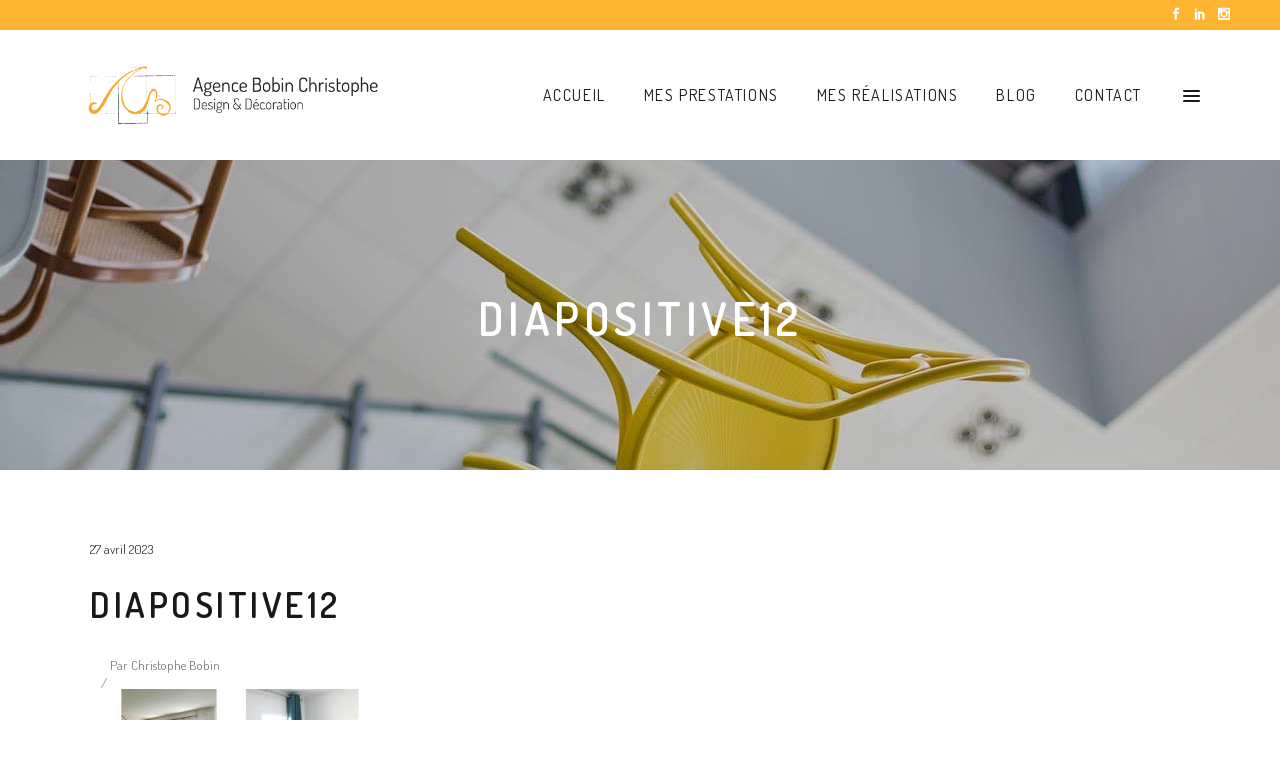

--- FILE ---
content_type: text/html; charset=UTF-8
request_url: https://abc-design-decoration.fr/realisation/transformation-dun-appartement-en-colocation/diapositive12-5/
body_size: 11491
content:
<!DOCTYPE html>
<html lang="fr-FR">
<head>
    
        <meta charset="UTF-8"/>
        <link rel="profile" href="http://gmpg.org/xfn/11"/>
        
                <meta name="viewport" content="width=device-width,initial-scale=1,user-scalable=yes">
        <meta name='robots' content='index, follow, max-image-preview:large, max-snippet:-1, max-video-preview:-1' />
<script type="text/javascript">function rgmkInitGoogleMaps(){window.rgmkGoogleMapsCallback=true;try{jQuery(document).trigger("rgmkGoogleMapsLoad")}catch(err){}}</script>
	<!-- This site is optimized with the Yoast SEO plugin v23.1 - https://yoast.com/wordpress/plugins/seo/ -->
	<title>Diapositive12 - ABC Design &amp; Décoration</title>
	<link rel="canonical" href="https://abc-design-decoration.fr/realisation/transformation-dun-appartement-en-colocation/diapositive12-5/" />
	<meta property="og:locale" content="fr_FR" />
	<meta property="og:type" content="article" />
	<meta property="og:title" content="Diapositive12 - ABC Design &amp; Décoration" />
	<meta property="og:url" content="https://abc-design-decoration.fr/realisation/transformation-dun-appartement-en-colocation/diapositive12-5/" />
	<meta property="og:site_name" content="ABC Design &amp; Décoration" />
	<meta property="article:publisher" content="https://www.facebook.com/abcdesignetdecoration" />
	<meta property="og:image" content="https://abc-design-decoration.fr/realisation/transformation-dun-appartement-en-colocation/diapositive12-5" />
	<meta property="og:image:width" content="1280" />
	<meta property="og:image:height" content="720" />
	<meta property="og:image:type" content="image/jpeg" />
	<meta name="twitter:card" content="summary_large_image" />
	<script type="application/ld+json" class="yoast-schema-graph">{"@context":"https://schema.org","@graph":[{"@type":"WebPage","@id":"https://abc-design-decoration.fr/realisation/transformation-dun-appartement-en-colocation/diapositive12-5/","url":"https://abc-design-decoration.fr/realisation/transformation-dun-appartement-en-colocation/diapositive12-5/","name":"Diapositive12 - ABC Design &amp; Décoration","isPartOf":{"@id":"https://abc-design-decoration.fr/#website"},"primaryImageOfPage":{"@id":"https://abc-design-decoration.fr/realisation/transformation-dun-appartement-en-colocation/diapositive12-5/#primaryimage"},"image":{"@id":"https://abc-design-decoration.fr/realisation/transformation-dun-appartement-en-colocation/diapositive12-5/#primaryimage"},"thumbnailUrl":"https://abc-design-decoration.fr/wp-content/uploads/Diapositive12-4.jpg","datePublished":"2023-04-27T15:43:27+00:00","dateModified":"2023-04-27T15:43:27+00:00","breadcrumb":{"@id":"https://abc-design-decoration.fr/realisation/transformation-dun-appartement-en-colocation/diapositive12-5/#breadcrumb"},"inLanguage":"fr-FR","potentialAction":[{"@type":"ReadAction","target":["https://abc-design-decoration.fr/realisation/transformation-dun-appartement-en-colocation/diapositive12-5/"]}]},{"@type":"ImageObject","inLanguage":"fr-FR","@id":"https://abc-design-decoration.fr/realisation/transformation-dun-appartement-en-colocation/diapositive12-5/#primaryimage","url":"https://abc-design-decoration.fr/wp-content/uploads/Diapositive12-4.jpg","contentUrl":"https://abc-design-decoration.fr/wp-content/uploads/Diapositive12-4.jpg","width":1280,"height":720},{"@type":"BreadcrumbList","@id":"https://abc-design-decoration.fr/realisation/transformation-dun-appartement-en-colocation/diapositive12-5/#breadcrumb","itemListElement":[{"@type":"ListItem","position":1,"name":"Accueil","item":"https://abc-design-decoration.fr/"},{"@type":"ListItem","position":2,"name":"Transformation d&#8217;un appartement en colocation à Rennes","item":"https://abc-design-decoration.fr/realisation/transformation-dun-appartement-en-colocation-a-rennes/"},{"@type":"ListItem","position":3,"name":"Diapositive12"}]},{"@type":"WebSite","@id":"https://abc-design-decoration.fr/#website","url":"https://abc-design-decoration.fr/","name":"ABC Design &amp; Décoration","description":"Créateur d&#039;ambiance","publisher":{"@id":"https://abc-design-decoration.fr/#organization"},"potentialAction":[{"@type":"SearchAction","target":{"@type":"EntryPoint","urlTemplate":"https://abc-design-decoration.fr/?s={search_term_string}"},"query-input":"required name=search_term_string"}],"inLanguage":"fr-FR"},{"@type":"Organization","@id":"https://abc-design-decoration.fr/#organization","name":"ABC Design & Décoration","url":"https://abc-design-decoration.fr/","logo":{"@type":"ImageObject","inLanguage":"fr-FR","@id":"https://abc-design-decoration.fr/#/schema/logo/image/","url":"https://abc-design-decoration.fr/wp-content/uploads/cropped-abc-design-decoration-logo-e1502788009189.jpg","contentUrl":"https://abc-design-decoration.fr/wp-content/uploads/cropped-abc-design-decoration-logo-e1502788009189.jpg","width":512,"height":512,"caption":"ABC Design & Décoration"},"image":{"@id":"https://abc-design-decoration.fr/#/schema/logo/image/"},"sameAs":["https://www.facebook.com/abcdesignetdecoration","https://www.linkedin.com/in/christophe-bobin-ab246a117"]}]}</script>
	<!-- / Yoast SEO plugin. -->


<link rel='dns-prefetch' href='//maps.googleapis.com' />
<link rel='dns-prefetch' href='//www.google.com' />
<link rel='dns-prefetch' href='//fonts.googleapis.com' />
<link rel="alternate" type="application/rss+xml" title="ABC Design &amp; Décoration &raquo; Flux" href="https://abc-design-decoration.fr/feed/" />
<link rel="alternate" type="application/rss+xml" title="ABC Design &amp; Décoration &raquo; Flux des commentaires" href="https://abc-design-decoration.fr/comments/feed/" />
<style type="text/css" media="all">@font-face{font-family:'Dosis';font-display:block;font-style:normal;font-weight:300;font-display:swap;src:url(https://fonts.gstatic.com/s/dosis/v33/HhyaU5sn9vOmLzlnC_WoEoZKdbA.woff2) format('woff2');unicode-range:U+0102-0103,U+0110-0111,U+0128-0129,U+0168-0169,U+01A0-01A1,U+01AF-01B0,U+0300-0301,U+0303-0304,U+0308-0309,U+0323,U+0329,U+1EA0-1EF9,U+20AB}@font-face{font-family:'Dosis';font-display:block;font-style:normal;font-weight:300;font-display:swap;src:url(https://fonts.gstatic.com/s/dosis/v33/HhyaU5sn9vOmLzlmC_WoEoZKdbA.woff2) format('woff2');unicode-range:U+0100-02BA,U+02BD-02C5,U+02C7-02CC,U+02CE-02D7,U+02DD-02FF,U+0304,U+0308,U+0329,U+1D00-1DBF,U+1E00-1E9F,U+1EF2-1EFF,U+2020,U+20A0-20AB,U+20AD-20C0,U+2113,U+2C60-2C7F,U+A720-A7FF}@font-face{font-family:'Dosis';font-display:block;font-style:normal;font-weight:300;font-display:swap;src:url(https://fonts.gstatic.com/s/dosis/v33/HhyaU5sn9vOmLzloC_WoEoZK.woff2) format('woff2');unicode-range:U+0000-00FF,U+0131,U+0152-0153,U+02BB-02BC,U+02C6,U+02DA,U+02DC,U+0304,U+0308,U+0329,U+2000-206F,U+20AC,U+2122,U+2191,U+2193,U+2212,U+2215,U+FEFF,U+FFFD}@font-face{font-family:'Dosis';font-display:block;font-style:normal;font-weight:400;font-display:swap;src:url(https://fonts.gstatic.com/s/dosis/v33/HhyaU5sn9vOmLzlnC_WoEoZKdbA.woff2) format('woff2');unicode-range:U+0102-0103,U+0110-0111,U+0128-0129,U+0168-0169,U+01A0-01A1,U+01AF-01B0,U+0300-0301,U+0303-0304,U+0308-0309,U+0323,U+0329,U+1EA0-1EF9,U+20AB}@font-face{font-family:'Dosis';font-display:block;font-style:normal;font-weight:400;font-display:swap;src:url(https://fonts.gstatic.com/s/dosis/v33/HhyaU5sn9vOmLzlmC_WoEoZKdbA.woff2) format('woff2');unicode-range:U+0100-02BA,U+02BD-02C5,U+02C7-02CC,U+02CE-02D7,U+02DD-02FF,U+0304,U+0308,U+0329,U+1D00-1DBF,U+1E00-1E9F,U+1EF2-1EFF,U+2020,U+20A0-20AB,U+20AD-20C0,U+2113,U+2C60-2C7F,U+A720-A7FF}@font-face{font-family:'Dosis';font-display:block;font-style:normal;font-weight:400;font-display:swap;src:url(https://fonts.gstatic.com/s/dosis/v33/HhyaU5sn9vOmLzloC_WoEoZK.woff2) format('woff2');unicode-range:U+0000-00FF,U+0131,U+0152-0153,U+02BB-02BC,U+02C6,U+02DA,U+02DC,U+0304,U+0308,U+0329,U+2000-206F,U+20AC,U+2122,U+2191,U+2193,U+2212,U+2215,U+FEFF,U+FFFD}@font-face{font-family:'Dosis';font-display:block;font-style:normal;font-weight:600;font-display:swap;src:url(https://fonts.gstatic.com/s/dosis/v33/HhyaU5sn9vOmLzlnC_WoEoZKdbA.woff2) format('woff2');unicode-range:U+0102-0103,U+0110-0111,U+0128-0129,U+0168-0169,U+01A0-01A1,U+01AF-01B0,U+0300-0301,U+0303-0304,U+0308-0309,U+0323,U+0329,U+1EA0-1EF9,U+20AB}@font-face{font-family:'Dosis';font-display:block;font-style:normal;font-weight:600;font-display:swap;src:url(https://fonts.gstatic.com/s/dosis/v33/HhyaU5sn9vOmLzlmC_WoEoZKdbA.woff2) format('woff2');unicode-range:U+0100-02BA,U+02BD-02C5,U+02C7-02CC,U+02CE-02D7,U+02DD-02FF,U+0304,U+0308,U+0329,U+1D00-1DBF,U+1E00-1E9F,U+1EF2-1EFF,U+2020,U+20A0-20AB,U+20AD-20C0,U+2113,U+2C60-2C7F,U+A720-A7FF}@font-face{font-family:'Dosis';font-display:block;font-style:normal;font-weight:600;font-display:swap;src:url(https://fonts.gstatic.com/s/dosis/v33/HhyaU5sn9vOmLzloC_WoEoZK.woff2) format('woff2');unicode-range:U+0000-00FF,U+0131,U+0152-0153,U+02BB-02BC,U+02C6,U+02DA,U+02DC,U+0304,U+0308,U+0329,U+2000-206F,U+20AC,U+2122,U+2191,U+2193,U+2212,U+2215,U+FEFF,U+FFFD}@font-face{font-family:'Poppins';font-display:block;font-style:normal;font-weight:300;font-display:swap;src:url(https://fonts.gstatic.com/s/poppins/v23/pxiByp8kv8JHgFVrLDz8Z11lFd2JQEl8qw.woff2) format('woff2');unicode-range:U+0900-097F,U+1CD0-1CF9,U+200C-200D,U+20A8,U+20B9,U+20F0,U+25CC,U+A830-A839,U+A8E0-A8FF,U+11B00-11B09}@font-face{font-family:'Poppins';font-display:block;font-style:normal;font-weight:300;font-display:swap;src:url(https://fonts.gstatic.com/s/poppins/v23/pxiByp8kv8JHgFVrLDz8Z1JlFd2JQEl8qw.woff2) format('woff2');unicode-range:U+0100-02BA,U+02BD-02C5,U+02C7-02CC,U+02CE-02D7,U+02DD-02FF,U+0304,U+0308,U+0329,U+1D00-1DBF,U+1E00-1E9F,U+1EF2-1EFF,U+2020,U+20A0-20AB,U+20AD-20C0,U+2113,U+2C60-2C7F,U+A720-A7FF}@font-face{font-family:'Poppins';font-display:block;font-style:normal;font-weight:300;font-display:swap;src:url(https://fonts.gstatic.com/s/poppins/v23/pxiByp8kv8JHgFVrLDz8Z1xlFd2JQEk.woff2) format('woff2');unicode-range:U+0000-00FF,U+0131,U+0152-0153,U+02BB-02BC,U+02C6,U+02DA,U+02DC,U+0304,U+0308,U+0329,U+2000-206F,U+20AC,U+2122,U+2191,U+2193,U+2212,U+2215,U+FEFF,U+FFFD}@font-face{font-family:'Poppins';font-display:block;font-style:normal;font-weight:400;font-display:swap;src:url(https://fonts.gstatic.com/s/poppins/v23/pxiEyp8kv8JHgFVrJJbecnFHGPezSQ.woff2) format('woff2');unicode-range:U+0900-097F,U+1CD0-1CF9,U+200C-200D,U+20A8,U+20B9,U+20F0,U+25CC,U+A830-A839,U+A8E0-A8FF,U+11B00-11B09}@font-face{font-family:'Poppins';font-display:block;font-style:normal;font-weight:400;font-display:swap;src:url(https://fonts.gstatic.com/s/poppins/v23/pxiEyp8kv8JHgFVrJJnecnFHGPezSQ.woff2) format('woff2');unicode-range:U+0100-02BA,U+02BD-02C5,U+02C7-02CC,U+02CE-02D7,U+02DD-02FF,U+0304,U+0308,U+0329,U+1D00-1DBF,U+1E00-1E9F,U+1EF2-1EFF,U+2020,U+20A0-20AB,U+20AD-20C0,U+2113,U+2C60-2C7F,U+A720-A7FF}@font-face{font-family:'Poppins';font-display:block;font-style:normal;font-weight:400;font-display:swap;src:url(https://fonts.gstatic.com/s/poppins/v23/pxiEyp8kv8JHgFVrJJfecnFHGPc.woff2) format('woff2');unicode-range:U+0000-00FF,U+0131,U+0152-0153,U+02BB-02BC,U+02C6,U+02DA,U+02DC,U+0304,U+0308,U+0329,U+2000-206F,U+20AC,U+2122,U+2191,U+2193,U+2212,U+2215,U+FEFF,U+FFFD}@font-face{font-family:'Poppins';font-display:block;font-style:normal;font-weight:600;font-display:swap;src:url(https://fonts.gstatic.com/s/poppins/v23/pxiByp8kv8JHgFVrLEj6Z11lFd2JQEl8qw.woff2) format('woff2');unicode-range:U+0900-097F,U+1CD0-1CF9,U+200C-200D,U+20A8,U+20B9,U+20F0,U+25CC,U+A830-A839,U+A8E0-A8FF,U+11B00-11B09}@font-face{font-family:'Poppins';font-display:block;font-style:normal;font-weight:600;font-display:swap;src:url(https://fonts.gstatic.com/s/poppins/v23/pxiByp8kv8JHgFVrLEj6Z1JlFd2JQEl8qw.woff2) format('woff2');unicode-range:U+0100-02BA,U+02BD-02C5,U+02C7-02CC,U+02CE-02D7,U+02DD-02FF,U+0304,U+0308,U+0329,U+1D00-1DBF,U+1E00-1E9F,U+1EF2-1EFF,U+2020,U+20A0-20AB,U+20AD-20C0,U+2113,U+2C60-2C7F,U+A720-A7FF}@font-face{font-family:'Poppins';font-display:block;font-style:normal;font-weight:600;font-display:swap;src:url(https://fonts.gstatic.com/s/poppins/v23/pxiByp8kv8JHgFVrLEj6Z1xlFd2JQEk.woff2) format('woff2');unicode-range:U+0000-00FF,U+0131,U+0152-0153,U+02BB-02BC,U+02C6,U+02DA,U+02DC,U+0304,U+0308,U+0329,U+2000-206F,U+20AC,U+2122,U+2191,U+2193,U+2212,U+2215,U+FEFF,U+FFFD}</style>
<style id='classic-theme-styles-inline-css' type='text/css'>
/*! This file is auto-generated */
.wp-block-button__link{color:#fff;background-color:#32373c;border-radius:9999px;box-shadow:none;text-decoration:none;padding:calc(.667em + 2px) calc(1.333em + 2px);font-size:1.125em}.wp-block-file__button{background:#32373c;color:#fff;text-decoration:none}
</style>
<style id='global-styles-inline-css' type='text/css'>
:root{--wp--preset--aspect-ratio--square: 1;--wp--preset--aspect-ratio--4-3: 4/3;--wp--preset--aspect-ratio--3-4: 3/4;--wp--preset--aspect-ratio--3-2: 3/2;--wp--preset--aspect-ratio--2-3: 2/3;--wp--preset--aspect-ratio--16-9: 16/9;--wp--preset--aspect-ratio--9-16: 9/16;--wp--preset--color--black: #000000;--wp--preset--color--cyan-bluish-gray: #abb8c3;--wp--preset--color--white: #ffffff;--wp--preset--color--pale-pink: #f78da7;--wp--preset--color--vivid-red: #cf2e2e;--wp--preset--color--luminous-vivid-orange: #ff6900;--wp--preset--color--luminous-vivid-amber: #fcb900;--wp--preset--color--light-green-cyan: #7bdcb5;--wp--preset--color--vivid-green-cyan: #00d084;--wp--preset--color--pale-cyan-blue: #8ed1fc;--wp--preset--color--vivid-cyan-blue: #0693e3;--wp--preset--color--vivid-purple: #9b51e0;--wp--preset--gradient--vivid-cyan-blue-to-vivid-purple: linear-gradient(135deg,rgba(6,147,227,1) 0%,rgb(155,81,224) 100%);--wp--preset--gradient--light-green-cyan-to-vivid-green-cyan: linear-gradient(135deg,rgb(122,220,180) 0%,rgb(0,208,130) 100%);--wp--preset--gradient--luminous-vivid-amber-to-luminous-vivid-orange: linear-gradient(135deg,rgba(252,185,0,1) 0%,rgba(255,105,0,1) 100%);--wp--preset--gradient--luminous-vivid-orange-to-vivid-red: linear-gradient(135deg,rgba(255,105,0,1) 0%,rgb(207,46,46) 100%);--wp--preset--gradient--very-light-gray-to-cyan-bluish-gray: linear-gradient(135deg,rgb(238,238,238) 0%,rgb(169,184,195) 100%);--wp--preset--gradient--cool-to-warm-spectrum: linear-gradient(135deg,rgb(74,234,220) 0%,rgb(151,120,209) 20%,rgb(207,42,186) 40%,rgb(238,44,130) 60%,rgb(251,105,98) 80%,rgb(254,248,76) 100%);--wp--preset--gradient--blush-light-purple: linear-gradient(135deg,rgb(255,206,236) 0%,rgb(152,150,240) 100%);--wp--preset--gradient--blush-bordeaux: linear-gradient(135deg,rgb(254,205,165) 0%,rgb(254,45,45) 50%,rgb(107,0,62) 100%);--wp--preset--gradient--luminous-dusk: linear-gradient(135deg,rgb(255,203,112) 0%,rgb(199,81,192) 50%,rgb(65,88,208) 100%);--wp--preset--gradient--pale-ocean: linear-gradient(135deg,rgb(255,245,203) 0%,rgb(182,227,212) 50%,rgb(51,167,181) 100%);--wp--preset--gradient--electric-grass: linear-gradient(135deg,rgb(202,248,128) 0%,rgb(113,206,126) 100%);--wp--preset--gradient--midnight: linear-gradient(135deg,rgb(2,3,129) 0%,rgb(40,116,252) 100%);--wp--preset--font-size--small: 13px;--wp--preset--font-size--medium: 20px;--wp--preset--font-size--large: 36px;--wp--preset--font-size--x-large: 42px;--wp--preset--spacing--20: 0.44rem;--wp--preset--spacing--30: 0.67rem;--wp--preset--spacing--40: 1rem;--wp--preset--spacing--50: 1.5rem;--wp--preset--spacing--60: 2.25rem;--wp--preset--spacing--70: 3.38rem;--wp--preset--spacing--80: 5.06rem;--wp--preset--shadow--natural: 6px 6px 9px rgba(0, 0, 0, 0.2);--wp--preset--shadow--deep: 12px 12px 50px rgba(0, 0, 0, 0.4);--wp--preset--shadow--sharp: 6px 6px 0px rgba(0, 0, 0, 0.2);--wp--preset--shadow--outlined: 6px 6px 0px -3px rgba(255, 255, 255, 1), 6px 6px rgba(0, 0, 0, 1);--wp--preset--shadow--crisp: 6px 6px 0px rgba(0, 0, 0, 1);}:where(.is-layout-flex){gap: 0.5em;}:where(.is-layout-grid){gap: 0.5em;}body .is-layout-flex{display: flex;}.is-layout-flex{flex-wrap: wrap;align-items: center;}.is-layout-flex > :is(*, div){margin: 0;}body .is-layout-grid{display: grid;}.is-layout-grid > :is(*, div){margin: 0;}:where(.wp-block-columns.is-layout-flex){gap: 2em;}:where(.wp-block-columns.is-layout-grid){gap: 2em;}:where(.wp-block-post-template.is-layout-flex){gap: 1.25em;}:where(.wp-block-post-template.is-layout-grid){gap: 1.25em;}.has-black-color{color: var(--wp--preset--color--black) !important;}.has-cyan-bluish-gray-color{color: var(--wp--preset--color--cyan-bluish-gray) !important;}.has-white-color{color: var(--wp--preset--color--white) !important;}.has-pale-pink-color{color: var(--wp--preset--color--pale-pink) !important;}.has-vivid-red-color{color: var(--wp--preset--color--vivid-red) !important;}.has-luminous-vivid-orange-color{color: var(--wp--preset--color--luminous-vivid-orange) !important;}.has-luminous-vivid-amber-color{color: var(--wp--preset--color--luminous-vivid-amber) !important;}.has-light-green-cyan-color{color: var(--wp--preset--color--light-green-cyan) !important;}.has-vivid-green-cyan-color{color: var(--wp--preset--color--vivid-green-cyan) !important;}.has-pale-cyan-blue-color{color: var(--wp--preset--color--pale-cyan-blue) !important;}.has-vivid-cyan-blue-color{color: var(--wp--preset--color--vivid-cyan-blue) !important;}.has-vivid-purple-color{color: var(--wp--preset--color--vivid-purple) !important;}.has-black-background-color{background-color: var(--wp--preset--color--black) !important;}.has-cyan-bluish-gray-background-color{background-color: var(--wp--preset--color--cyan-bluish-gray) !important;}.has-white-background-color{background-color: var(--wp--preset--color--white) !important;}.has-pale-pink-background-color{background-color: var(--wp--preset--color--pale-pink) !important;}.has-vivid-red-background-color{background-color: var(--wp--preset--color--vivid-red) !important;}.has-luminous-vivid-orange-background-color{background-color: var(--wp--preset--color--luminous-vivid-orange) !important;}.has-luminous-vivid-amber-background-color{background-color: var(--wp--preset--color--luminous-vivid-amber) !important;}.has-light-green-cyan-background-color{background-color: var(--wp--preset--color--light-green-cyan) !important;}.has-vivid-green-cyan-background-color{background-color: var(--wp--preset--color--vivid-green-cyan) !important;}.has-pale-cyan-blue-background-color{background-color: var(--wp--preset--color--pale-cyan-blue) !important;}.has-vivid-cyan-blue-background-color{background-color: var(--wp--preset--color--vivid-cyan-blue) !important;}.has-vivid-purple-background-color{background-color: var(--wp--preset--color--vivid-purple) !important;}.has-black-border-color{border-color: var(--wp--preset--color--black) !important;}.has-cyan-bluish-gray-border-color{border-color: var(--wp--preset--color--cyan-bluish-gray) !important;}.has-white-border-color{border-color: var(--wp--preset--color--white) !important;}.has-pale-pink-border-color{border-color: var(--wp--preset--color--pale-pink) !important;}.has-vivid-red-border-color{border-color: var(--wp--preset--color--vivid-red) !important;}.has-luminous-vivid-orange-border-color{border-color: var(--wp--preset--color--luminous-vivid-orange) !important;}.has-luminous-vivid-amber-border-color{border-color: var(--wp--preset--color--luminous-vivid-amber) !important;}.has-light-green-cyan-border-color{border-color: var(--wp--preset--color--light-green-cyan) !important;}.has-vivid-green-cyan-border-color{border-color: var(--wp--preset--color--vivid-green-cyan) !important;}.has-pale-cyan-blue-border-color{border-color: var(--wp--preset--color--pale-cyan-blue) !important;}.has-vivid-cyan-blue-border-color{border-color: var(--wp--preset--color--vivid-cyan-blue) !important;}.has-vivid-purple-border-color{border-color: var(--wp--preset--color--vivid-purple) !important;}.has-vivid-cyan-blue-to-vivid-purple-gradient-background{background: var(--wp--preset--gradient--vivid-cyan-blue-to-vivid-purple) !important;}.has-light-green-cyan-to-vivid-green-cyan-gradient-background{background: var(--wp--preset--gradient--light-green-cyan-to-vivid-green-cyan) !important;}.has-luminous-vivid-amber-to-luminous-vivid-orange-gradient-background{background: var(--wp--preset--gradient--luminous-vivid-amber-to-luminous-vivid-orange) !important;}.has-luminous-vivid-orange-to-vivid-red-gradient-background{background: var(--wp--preset--gradient--luminous-vivid-orange-to-vivid-red) !important;}.has-very-light-gray-to-cyan-bluish-gray-gradient-background{background: var(--wp--preset--gradient--very-light-gray-to-cyan-bluish-gray) !important;}.has-cool-to-warm-spectrum-gradient-background{background: var(--wp--preset--gradient--cool-to-warm-spectrum) !important;}.has-blush-light-purple-gradient-background{background: var(--wp--preset--gradient--blush-light-purple) !important;}.has-blush-bordeaux-gradient-background{background: var(--wp--preset--gradient--blush-bordeaux) !important;}.has-luminous-dusk-gradient-background{background: var(--wp--preset--gradient--luminous-dusk) !important;}.has-pale-ocean-gradient-background{background: var(--wp--preset--gradient--pale-ocean) !important;}.has-electric-grass-gradient-background{background: var(--wp--preset--gradient--electric-grass) !important;}.has-midnight-gradient-background{background: var(--wp--preset--gradient--midnight) !important;}.has-small-font-size{font-size: var(--wp--preset--font-size--small) !important;}.has-medium-font-size{font-size: var(--wp--preset--font-size--medium) !important;}.has-large-font-size{font-size: var(--wp--preset--font-size--large) !important;}.has-x-large-font-size{font-size: var(--wp--preset--font-size--x-large) !important;}
:where(.wp-block-post-template.is-layout-flex){gap: 1.25em;}:where(.wp-block-post-template.is-layout-grid){gap: 1.25em;}
:where(.wp-block-columns.is-layout-flex){gap: 2em;}:where(.wp-block-columns.is-layout-grid){gap: 2em;}
:root :where(.wp-block-pullquote){font-size: 1.5em;line-height: 1.6;}
</style>
<link rel='stylesheet' id='wpo_min-header-0-css' href='https://abc-design-decoration.fr/wp-content/cache/wpo-minify/1756994922/assets/wpo-minify-header-33f0b250.min.css' type='text/css' media='all' />
<script type="text/javascript" src="https://abc-design-decoration.fr/wp-content/cache/wpo-minify/1756994922/assets/wpo-minify-header-c9aa26e5.min.js" id="wpo_min-header-0-js"></script>
<script type="text/javascript" src="https://abc-design-decoration.fr/wp-content/plugins/revslider/public/assets/js/jquery.themepunch.tools.min.js" id="tp-tools-js"></script>
<script type="text/javascript" id="wpo_min-header-2-js-extra">
/* <![CDATA[ */
var userSettings = {"url":"\/","uid":"0","time":"1769459037","secure":"1"};
/* ]]> */
</script>
<script type="text/javascript" src="https://abc-design-decoration.fr/wp-content/cache/wpo-minify/1756994922/assets/wpo-minify-header-4341061a.min.js" id="wpo_min-header-2-js"></script>
<script></script><link rel="https://api.w.org/" href="https://abc-design-decoration.fr/wp-json/" /><link rel="alternate" title="JSON" type="application/json" href="https://abc-design-decoration.fr/wp-json/wp/v2/media/12352" /><link rel="EditURI" type="application/rsd+xml" title="RSD" href="https://abc-design-decoration.fr/xmlrpc.php?rsd" />
<link rel='shortlink' href='https://abc-design-decoration.fr/?p=12352' />
<link rel="alternate" title="oEmbed (JSON)" type="application/json+oembed" href="https://abc-design-decoration.fr/wp-json/oembed/1.0/embed?url=https%3A%2F%2Fabc-design-decoration.fr%2Frealisation%2Ftransformation-dun-appartement-en-colocation-a-rennes%2Fdiapositive12-5%2F" />
<link rel="alternate" title="oEmbed (XML)" type="text/xml+oembed" href="https://abc-design-decoration.fr/wp-json/oembed/1.0/embed?url=https%3A%2F%2Fabc-design-decoration.fr%2Frealisation%2Ftransformation-dun-appartement-en-colocation-a-rennes%2Fdiapositive12-5%2F&#038;format=xml" />
<link rel="stylesheet" type="text/css" href="https://js.api.here.com/v3/3.0/mapsjs-ui.css?dp-version=1533195059" />
<script type="text/javascript" src="https://js.api.here.com/v3/3.0/mapsjs-core.js"></script>
<script type="text/javascript" src="https://js.api.here.com/v3/3.0/mapsjs-service.js"></script>
<script type="text/javascript" src="https://js.api.here.com/v3/3.0/mapsjs-ui.js"></script>
<script type="text/javascript" src="https://js.api.here.com/v3/3.0/mapsjs-mapevents.js"></script><!-- Analytics by WP Statistics v14.9.3 - https://wp-statistics.com/ -->
<meta name="generator" content="Powered by WPBakery Page Builder - drag and drop page builder for WordPress."/>
<meta name="generator" content="Powered by Slider Revolution 5.4.3.1 - responsive, Mobile-Friendly Slider Plugin for WordPress with comfortable drag and drop interface." />
<link rel="icon" href="https://abc-design-decoration.fr/wp-content/uploads/cropped-abc-design-decoration-illustration-01-1-32x32.jpg" sizes="32x32" />
<link rel="icon" href="https://abc-design-decoration.fr/wp-content/uploads/cropped-abc-design-decoration-illustration-01-1-192x192.jpg" sizes="192x192" />
<link rel="apple-touch-icon" href="https://abc-design-decoration.fr/wp-content/uploads/cropped-abc-design-decoration-illustration-01-1-180x180.jpg" />
<meta name="msapplication-TileImage" content="https://abc-design-decoration.fr/wp-content/uploads/cropped-abc-design-decoration-illustration-01-1-270x270.jpg" />
<script type="text/javascript">function setREVStartSize(e){
				try{ var i=jQuery(window).width(),t=9999,r=0,n=0,l=0,f=0,s=0,h=0;					
					if(e.responsiveLevels&&(jQuery.each(e.responsiveLevels,function(e,f){f>i&&(t=r=f,l=e),i>f&&f>r&&(r=f,n=e)}),t>r&&(l=n)),f=e.gridheight[l]||e.gridheight[0]||e.gridheight,s=e.gridwidth[l]||e.gridwidth[0]||e.gridwidth,h=i/s,h=h>1?1:h,f=Math.round(h*f),"fullscreen"==e.sliderLayout){var u=(e.c.width(),jQuery(window).height());if(void 0!=e.fullScreenOffsetContainer){var c=e.fullScreenOffsetContainer.split(",");if (c) jQuery.each(c,function(e,i){u=jQuery(i).length>0?u-jQuery(i).outerHeight(!0):u}),e.fullScreenOffset.split("%").length>1&&void 0!=e.fullScreenOffset&&e.fullScreenOffset.length>0?u-=jQuery(window).height()*parseInt(e.fullScreenOffset,0)/100:void 0!=e.fullScreenOffset&&e.fullScreenOffset.length>0&&(u-=parseInt(e.fullScreenOffset,0))}f=u}else void 0!=e.minHeight&&f<e.minHeight&&(f=e.minHeight);e.c.closest(".rev_slider_wrapper").css({height:f})					
				}catch(d){console.log("Failure at Presize of Slider:"+d)}
			};</script>
<noscript><style> .wpb_animate_when_almost_visible { opacity: 1; }</style></noscript><noscript><style id="rocket-lazyload-nojs-css">.rll-youtube-player, [data-lazy-src]{display:none !important;}</style></noscript></head>
<body class="attachment attachment-template-default single single-attachment postid-12352 attachmentid-12352 attachment-jpeg edgt-core-1.0 maison lolli-child-ver-1.0 maison-ver-1.0.1 edgtf-grid-1300 edgtf-sticky-header-on-scroll-up edgtf-dropdown-animate-height edgtf-header-standard edgtf-menu-area-shadow-disable edgtf-menu-area-in-grid-shadow-disable edgtf-menu-area-border-disable edgtf-menu-area-in-grid-border-disable edgtf-logo-area-border-disable edgtf-logo-area-in-grid-border-disable edgtf-header-vertical-shadow-disable edgtf-header-vertical-border-disable edgtf-side-menu-slide-from-right edgtf-default-mobile-header edgtf-sticky-up-mobile-header wpb-js-composer js-comp-ver-7.8 vc_responsive" itemscope itemtype="http://schema.org/WebPage">
    <section class="edgtf-side-menu">
	<div class="edgtf-close-side-menu-holder">
		<a class="edgtf-close-side-menu" href="#" target="_self">
			<i class="edgtf-icon-ion-icon ion-android-close " ></i>		</a>
	</div>
	<div class="widget edgtf-separator-widget"><div class="edgtf-separator-holder clearfix  edgtf-separator-center edgtf-separator-normal">
	<div class="edgtf-separator" style="border-color: transparent;border-style: solid;width: 0px;border-bottom-width: 0px;margin-top: 40px;margin-bottom: 0px"></div>
</div>
</div>
        <div class="widget edgtf-image-widget ">
            <a itemprop="url" href="https://abc-design-decoration.fr" target="_self"><img itemprop="image" src="data:image/svg+xml,%3Csvg%20xmlns='http://www.w3.org/2000/svg'%20viewBox='0%200%20175%20175'%3E%3C/svg%3E" alt="ABC Design &amp; Décoration - logo" width="175" height="175" data-lazy-src="https://abc-design-decoration.fr/wp-content/uploads/abc-design-decoration-illustration-01.jpg" /><noscript><img itemprop="image" src="https://abc-design-decoration.fr/wp-content/uploads/abc-design-decoration-illustration-01.jpg" alt="ABC Design &amp; Décoration - logo" width="175" height="175" /></noscript></a>        </div>
    <div class="widget edgtf-separator-widget"><div class="edgtf-separator-holder clearfix  edgtf-separator-center edgtf-separator-normal">
	<div class="edgtf-separator" style="border-color: transparent;border-style: solid;width: 0px;border-bottom-width: 0px;margin-top: 50px;margin-bottom: 0px"></div>
</div>
</div><div id="nav_menu-2" class="widget edgtf-sidearea widget_nav_menu"><div class="menu-menu-footer-light-container"><ul id="menu-menu-footer-light" class="menu"><li id="menu-item-10227" class="menu-item menu-item-type-post_type menu-item-object-page menu-item-10227"><a href="https://abc-design-decoration.fr/architecte-interieur-rennes-a-propos/">A Propos</a></li>
<li id="menu-item-10228" class="menu-item menu-item-type-post_type menu-item-object-page menu-item-10228"><a href="https://abc-design-decoration.fr/mentions-legales/">Mentions Légales</a></li>
</ul></div></div><div class="widget edgtf-separator-widget"><div class="edgtf-separator-holder clearfix  edgtf-separator-center edgtf-separator-normal">
	<div class="edgtf-separator" style="border-color: transparent;border-style: solid;width: 0px;border-bottom-width: 0px;margin-top: 11px;margin-bottom: 0px"></div>
</div>
</div><div class="widget edgtf-separator-widget"><div class="edgtf-separator-holder clearfix  edgtf-separator-center edgtf-separator-full-width">
	<div class="edgtf-separator" style="border-color: #484848;border-style: solid;border-bottom-width: 1px;margin-top: 0px;margin-bottom: 5px"></div>
</div>
</div><div id="text-11" class="widget edgtf-sidearea widget_text">			<div class="textwidget"><p>Une création <a title="lolliweb, micro agence web Brocéliande" href="https://www.lolliweb.fr" target="_blank" rel="noopener">lolliweb</a></p>
</div>
		</div></section>
    <div class="edgtf-wrapper">
        <div class="edgtf-wrapper-inner">
            	
		
	<div class="edgtf-top-bar">
				
						
			<div class="edgtf-vertical-align-containers">
				<div class="edgtf-position-left">
					<div class="edgtf-position-left-inner">
											</div>
				</div>
				<div class="edgtf-position-right">
					<div class="edgtf-position-right-inner">
													
        <a class="edgtf-social-icon-widget-holder edgtf-icon-has-hover" data-hover-color="#3b5999" style="color: #fff;;font-size: 12px;margin: 0 10px 0 6px;" href="https://www.facebook.com/abcdesignetdecoration" target="_blank">
            <span class="edgtf-social-icon-widget  social_facebook   "></span>        </a>
    
        <a class="edgtf-social-icon-widget-holder edgtf-icon-has-hover" data-hover-color="#0A66C2" style="color: #fff;;font-size: 12px;margin: 0 10px 0 0;" href="https://www.linkedin.com/in/christophe-bobin-ab246a117" target="_blank">
            <span class="edgtf-social-icon-widget  social_linkedin   "></span>        </a>
    
        <a class="edgtf-social-icon-widget-holder edgtf-icon-has-hover" data-hover-color="#0A66C2" style="color: #fff;;font-size: 12px;margin: 0 10px 0 0;" href="https://www.instagram.com/abc_design_et_decoration" target="_blank">
            <span class="edgtf-social-icon-widget  social_instagram   "></span>        </a>
    
        <a class="edgtf-social-icon-widget-holder edgtf-icon-has-hover"   href="#" target="_self">
            <span class="edgtf-social-icon-widget     "></span>        </a>
    											</div>
				</div>
			</div>
				
				
			</div>
	
	
<header class="edgtf-page-header">
		
				
	<div class="edgtf-menu-area edgtf-menu-right">
				
						
			<div class="edgtf-vertical-align-containers">
				<div class="edgtf-position-left">
					<div class="edgtf-position-left-inner">
						

<div class="edgtf-logo-wrapper">
    <a itemprop="url" href="https://abc-design-decoration.fr/" style="height: 150px;">
        <img itemprop="image" class="edgtf-normal-logo" src="data:image/svg+xml,%3Csvg%20xmlns='http://www.w3.org/2000/svg'%20viewBox='0%200%201024%20300'%3E%3C/svg%3E" width="1024" height="300"  alt="logo" data-lazy-src="https://abc-design-decoration.fr/wp-content/uploads/abc-design-decoration-logo-2.png"/><noscript><img itemprop="image" class="edgtf-normal-logo" src="https://abc-design-decoration.fr/wp-content/uploads/abc-design-decoration-logo-2.png" width="1024" height="300"  alt="logo"/></noscript>
        <img itemprop="image" class="edgtf-dark-logo" src="data:image/svg+xml,%3Csvg%20xmlns='http://www.w3.org/2000/svg'%20viewBox='0%200%201024%20300'%3E%3C/svg%3E" width="1024" height="300"  alt="dark logo" data-lazy-src="https://abc-design-decoration.fr/wp-content/uploads/abc-design-decoration-logo-2.png"/><noscript><img itemprop="image" class="edgtf-dark-logo" src="https://abc-design-decoration.fr/wp-content/uploads/abc-design-decoration-logo-2.png" width="1024" height="300"  alt="dark logo"/></noscript>        <img itemprop="image" class="edgtf-light-logo" src="data:image/svg+xml,%3Csvg%20xmlns='http://www.w3.org/2000/svg'%20viewBox='0%200%201024%20300'%3E%3C/svg%3E" width="1024" height="300"  alt="light logo" data-lazy-src="https://abc-design-decoration.fr/wp-content/uploads/abc-design-decoration-logo-2.png"/><noscript><img itemprop="image" class="edgtf-light-logo" src="https://abc-design-decoration.fr/wp-content/uploads/abc-design-decoration-logo-2.png" width="1024" height="300"  alt="light logo"/></noscript>    </a>
</div>

											</div>
				</div>
								<div class="edgtf-position-right">
					<div class="edgtf-position-right-inner">
													
<nav class="edgtf-main-menu edgtf-drop-down edgtf-default-nav">
    <ul id="menu-menu-principal" class="clearfix"><li id="nav-menu-item-11158" class="menu-item menu-item-type-post_type menu-item-object-page menu-item-home  narrow"><a href="https://abc-design-decoration.fr/" class=""><span class="item_outer"><span class="item_text">Accueil</span></span></a></li>
<li id="nav-menu-item-10105" class="menu-item menu-item-type-post_type menu-item-object-page  narrow"><a href="https://abc-design-decoration.fr/prestations-home-staging-relooking-mobilier-coaching-decoration/" class=""><span class="item_outer"><span class="item_text">Mes Prestations</span></span></a></li>
<li id="nav-menu-item-10126" class="menu-item menu-item-type-post_type menu-item-object-page  narrow"><a href="https://abc-design-decoration.fr/realisations-home-staging-relooking-mobilier-coaching-decoration/" class=""><span class="item_outer"><span class="item_text">Mes Réalisations</span></span></a></li>
<li id="nav-menu-item-11151" class="menu-item menu-item-type-post_type menu-item-object-page  narrow"><a href="https://abc-design-decoration.fr/architecte-interieur-rennes-la-decoration-vue-par-votre-decorateur/" class=""><span class="item_outer"><span class="item_text">Blog</span></span></a></li>
<li id="nav-menu-item-10133" class="menu-item menu-item-type-post_type menu-item-object-page  narrow"><a href="https://abc-design-decoration.fr/contact-devis-rendez-vous/" class=""><span class="item_outer"><span class="item_text">Contact</span></span></a></li>
</ul></nav>

														
		<a class="edgtf-side-menu-button-opener edgtf-icon-has-hover"  href="javascript:void(0)" style="padding: 0 0 0 19px">
						<span class="edgtf-side-menu-lines">
        		<span class="edgtf-side-menu-line edgtf-line-1"></span>
        		<span class="edgtf-side-menu-line edgtf-line-2"></span>
                <span class="edgtf-side-menu-line edgtf-line-3"></span>
        	</span>
		</a>
						</div>
				</div>
			</div>
			
			</div>
			
		
	
<div class="edgtf-sticky-header">
        <div class="edgtf-sticky-holder">
                    <div class=" edgtf-vertical-align-containers">
                <div class="edgtf-position-left">
                    <div class="edgtf-position-left-inner">
                        

<div class="edgtf-logo-wrapper">
    <a itemprop="url" href="https://abc-design-decoration.fr/" style="height: 150px;">
        <img itemprop="image" class="edgtf-normal-logo" src="data:image/svg+xml,%3Csvg%20xmlns='http://www.w3.org/2000/svg'%20viewBox='0%200%201024%20300'%3E%3C/svg%3E" width="1024" height="300"  alt="logo" data-lazy-src="https://abc-design-decoration.fr/wp-content/uploads/abc-design-decoration-logo-2.png"/><noscript><img itemprop="image" class="edgtf-normal-logo" src="https://abc-design-decoration.fr/wp-content/uploads/abc-design-decoration-logo-2.png" width="1024" height="300"  alt="logo"/></noscript>
        <img itemprop="image" class="edgtf-dark-logo" src="data:image/svg+xml,%3Csvg%20xmlns='http://www.w3.org/2000/svg'%20viewBox='0%200%201024%20300'%3E%3C/svg%3E" width="1024" height="300"  alt="dark logo" data-lazy-src="https://abc-design-decoration.fr/wp-content/uploads/abc-design-decoration-logo-2.png"/><noscript><img itemprop="image" class="edgtf-dark-logo" src="https://abc-design-decoration.fr/wp-content/uploads/abc-design-decoration-logo-2.png" width="1024" height="300"  alt="dark logo"/></noscript>        <img itemprop="image" class="edgtf-light-logo" src="data:image/svg+xml,%3Csvg%20xmlns='http://www.w3.org/2000/svg'%20viewBox='0%200%201024%20300'%3E%3C/svg%3E" width="1024" height="300"  alt="light logo" data-lazy-src="https://abc-design-decoration.fr/wp-content/uploads/abc-design-decoration-logo-2.png"/><noscript><img itemprop="image" class="edgtf-light-logo" src="https://abc-design-decoration.fr/wp-content/uploads/abc-design-decoration-logo-2.png" width="1024" height="300"  alt="light logo"/></noscript>    </a>
</div>

                    </div>
                </div>
                <div class="edgtf-position-right">
                    <div class="edgtf-position-right-inner">
						
<nav class="edgtf-main-menu edgtf-drop-down edgtf-sticky-nav">
    <ul id="menu-menu-principal-1" class="clearfix"><li id="sticky-nav-menu-item-11158" class="menu-item menu-item-type-post_type menu-item-object-page menu-item-home  narrow"><a href="https://abc-design-decoration.fr/" class=""><span class="item_outer"><span class="item_text">Accueil</span><span class="plus"></span></span></a></li>
<li id="sticky-nav-menu-item-10105" class="menu-item menu-item-type-post_type menu-item-object-page  narrow"><a href="https://abc-design-decoration.fr/prestations-home-staging-relooking-mobilier-coaching-decoration/" class=""><span class="item_outer"><span class="item_text">Mes Prestations</span><span class="plus"></span></span></a></li>
<li id="sticky-nav-menu-item-10126" class="menu-item menu-item-type-post_type menu-item-object-page  narrow"><a href="https://abc-design-decoration.fr/realisations-home-staging-relooking-mobilier-coaching-decoration/" class=""><span class="item_outer"><span class="item_text">Mes Réalisations</span><span class="plus"></span></span></a></li>
<li id="sticky-nav-menu-item-11151" class="menu-item menu-item-type-post_type menu-item-object-page  narrow"><a href="https://abc-design-decoration.fr/architecte-interieur-rennes-la-decoration-vue-par-votre-decorateur/" class=""><span class="item_outer"><span class="item_text">Blog</span><span class="plus"></span></span></a></li>
<li id="sticky-nav-menu-item-10133" class="menu-item menu-item-type-post_type menu-item-object-page  narrow"><a href="https://abc-design-decoration.fr/contact-devis-rendez-vous/" class=""><span class="item_outer"><span class="item_text">Contact</span><span class="plus"></span></span></a></li>
</ul></nav>

						                            		
		<a class="edgtf-side-menu-button-opener edgtf-icon-has-hover"  href="javascript:void(0)" >
						<span class="edgtf-side-menu-lines">
        		<span class="edgtf-side-menu-line edgtf-line-1"></span>
        		<span class="edgtf-side-menu-line edgtf-line-2"></span>
                <span class="edgtf-side-menu-line edgtf-line-3"></span>
        	</span>
		</a>
	                                            </div>
                </div>
            </div>
                </div>
	</div>

	
	</header>


<header class="edgtf-mobile-header">
		
	<div class="edgtf-mobile-header-inner">
		<div class="edgtf-mobile-header-holder">
			<div class="edgtf-grid">
				<div class="edgtf-vertical-align-containers">
					<div class="edgtf-vertical-align-containers">
													<div class="edgtf-mobile-menu-opener">
								<a href="javascript:void(0)">
									<span class="edgtf-mm-lines">
						                <span class="edgtf-mm-line edgtf-line-1"></span>
						                <span class="edgtf-mm-line edgtf-line-2"></span>
						                <span class="edgtf-mm-line edgtf-line-3"></span>
						            </span>
																	</a>
							</div>
												<div class="edgtf-position-center">
							<div class="edgtf-position-center-inner">
								

<div class="edgtf-mobile-logo-wrapper">
    <a itemprop="url" href="https://abc-design-decoration.fr/" style="height: 50px">
        <img itemprop="image" src="data:image/svg+xml,%3Csvg%20xmlns='http://www.w3.org/2000/svg'%20viewBox='0%200%200%200'%3E%3C/svg%3E"  alt="Mobile Logo" data-lazy-src="https://abc-design-decoration.fr/wp-content/uploads/abc-design-decoration-logo-mobile-e1504787494732.png"/><noscript><img itemprop="image" src="https://abc-design-decoration.fr/wp-content/uploads/abc-design-decoration-logo-mobile-e1504787494732.png"  alt="Mobile Logo"/></noscript>
    </a>
</div>

							</div>
						</div>
						<div class="edgtf-position-right">
							<div class="edgtf-position-right-inner">
															</div>
						</div>
					</div>
				</div>
			</div>
		</div>
		
<nav class="edgtf-mobile-nav">
    <div class="edgtf-grid">
        <ul id="menu-menu-principal-2" class=""><li id="mobile-menu-item-11158" class="menu-item menu-item-type-post_type menu-item-object-page menu-item-home "><a href="https://abc-design-decoration.fr/" class=""><span>Accueil</span></a></li>
<li id="mobile-menu-item-10105" class="menu-item menu-item-type-post_type menu-item-object-page "><a href="https://abc-design-decoration.fr/prestations-home-staging-relooking-mobilier-coaching-decoration/" class=""><span>Mes Prestations</span></a></li>
<li id="mobile-menu-item-10126" class="menu-item menu-item-type-post_type menu-item-object-page "><a href="https://abc-design-decoration.fr/realisations-home-staging-relooking-mobilier-coaching-decoration/" class=""><span>Mes Réalisations</span></a></li>
<li id="mobile-menu-item-11151" class="menu-item menu-item-type-post_type menu-item-object-page "><a href="https://abc-design-decoration.fr/architecte-interieur-rennes-la-decoration-vue-par-votre-decorateur/" class=""><span>Blog</span></a></li>
<li id="mobile-menu-item-10133" class="menu-item menu-item-type-post_type menu-item-object-page "><a href="https://abc-design-decoration.fr/contact-devis-rendez-vous/" class=""><span>Contact</span></a></li>
</ul>    </div>
</nav>

	</div>
	
	</header>

	
	        			<a id='edgtf-back-to-top' href='#'>
                <span class="edgtf-icon-stack">
                     <i class="edgtf-icon-ion-icon ion-android-arrow-up "></i>                </span>
			</a>
			        
            <div class="edgtf-content" >
                <div class="edgtf-content-inner">    
        
        <div data-bg="https://abc-design-decoration.fr/wp-content/uploads/2017/04/p9-parallax-1-e1542876860815.jpg" class="edgtf-title edgtf-standard-type edgtf-content-center-alignment edgtf-preload-background edgtf-has-background edgtf-has-parallax-background edgtf-title-image-not-responsive rocket-lazyload" style="height:310px;" data-height="310" data-background-width=&quot;1920&quot;>
            <div class="edgtf-title-image">
            <img itemprop="image" src="data:image/svg+xml,%3Csvg%20xmlns='http://www.w3.org/2000/svg'%20viewBox='0%200%200%200'%3E%3C/svg%3E" alt="Title Image" data-lazy-src="https://abc-design-decoration.fr/wp-content/uploads/2017/04/p9-parallax-1-e1542876860815.jpg" /><noscript><img itemprop="image" src="https://abc-design-decoration.fr/wp-content/uploads/2017/04/p9-parallax-1-e1542876860815.jpg" alt="Title Image" /></noscript>
        </div>
        <div class="edgtf-title-holder" >
        <div class="edgtf-container clearfix">
            <div class="edgtf-container-inner">
                <div class="edgtf-title-subtitle-holder" style="">
                    <div class="edgtf-title-subtitle-holder-inner">
                                                                                            <h1 class="edgtf-page-title entry-title" ><span>Diapositive12</span></h1>
                                                                                                                                                </div>
                </div>
            </div>
        </div>
    </div>
</div>
                <div class="edgtf-container">
                        <div class="edgtf-container-inner clearfix">
                <div class="edgtf-grid-row  edgtf-grid-huge-gutter">
	<div class="edgtf-page-content-holder edgtf-grid-col-12">
		<div class="edgtf-blog-holder edgtf-blog-single edgtf-blog-single-standard">
			<article id="post-12352" class="post-12352 attachment type-attachment status-inherit hentry">
    <div class="edgtf-post-content">
        <div class="edgtf-post-heading">
            
        </div>
        <div class="edgtf-post-text">
            <div class="edgtf-post-text-inner">
	            <div itemprop="dateCreated" class="edgtf-post-info-date entry-date published updated">
            <a itemprop="url" href="https://abc-design-decoration.fr/2023/04/">
    
        27 avril 2023        </a>
    <meta itemprop="interactionCount" content="UserComments: 0"/>
</div>	            
<h3 itemprop="name" class="entry-title edgtf-post-title">
            Diapositive12    </h3>	            <div class="edgtf-post-info-top">
		            <div class="edgtf-post-info-category">
    </div>		            <div class="edgtf-post-info-author">
    <span class="edgtf-post-info-author-text">
        Par    </span>
    <a itemprop="author" class="edgtf-post-info-author-link" href="https://abc-design-decoration.fr">
        Christophe Bobin    </a>
</div>		            		            	            </div>
                <div class="edgtf-post-text-main">
                    <p class="attachment"><a href='https://abc-design-decoration.fr/wp-content/uploads/Diapositive12-4.jpg'><img fetchpriority="high" decoding="async" width="300" height="169" src="data:image/svg+xml,%3Csvg%20xmlns='http://www.w3.org/2000/svg'%20viewBox='0%200%20300%20169'%3E%3C/svg%3E" class="attachment-medium size-medium" alt="" data-lazy-srcset="https://abc-design-decoration.fr/wp-content/uploads/Diapositive12-4-300x169.jpg 300w, https://abc-design-decoration.fr/wp-content/uploads/Diapositive12-4-1024x576.jpg 1024w, https://abc-design-decoration.fr/wp-content/uploads/Diapositive12-4-768x432.jpg 768w, https://abc-design-decoration.fr/wp-content/uploads/Diapositive12-4.jpg 1280w" data-lazy-sizes="(max-width: 300px) 100vw, 300px" data-lazy-src="https://abc-design-decoration.fr/wp-content/uploads/Diapositive12-4-300x169.jpg" /><noscript><img fetchpriority="high" decoding="async" width="300" height="169" src="https://abc-design-decoration.fr/wp-content/uploads/Diapositive12-4-300x169.jpg" class="attachment-medium size-medium" alt="" srcset="https://abc-design-decoration.fr/wp-content/uploads/Diapositive12-4-300x169.jpg 300w, https://abc-design-decoration.fr/wp-content/uploads/Diapositive12-4-1024x576.jpg 1024w, https://abc-design-decoration.fr/wp-content/uploads/Diapositive12-4-768x432.jpg 768w, https://abc-design-decoration.fr/wp-content/uploads/Diapositive12-4.jpg 1280w" sizes="(max-width: 300px) 100vw, 300px" /></noscript></a></p>
                                    </div>
                <div class="edgtf-post-info-bottom clearfix">
	                    <div class="edgtf-blog-share">
	    <span class="edgtf-blog-share-label">Partagez</span>
            </div>
                </div>
            </div>
        </div>
    </div>
</article>	<div class="edgtf-blog-single-navigation">
		<div class="edgtf-blog-single-navigation-inner clearfix">
					</div>
	</div>
    <div class="edgtf-related-posts-holder clearfix">
        <div class="edgtf-related-posts-holder-inner">
                    </div>
    </div>
		</div>
	</div>
	</div>            </div>
                    </div>
    </div> <!-- close div.content_inner -->
	</div>  <!-- close div.content -->
					<footer class="edgtf-page-footer edgtf-footer-uncover">
				<div class="edgtf-footer-inner">
					<div class="edgtf-footer-top-holder">
	<div class="edgtf-footer-top-inner edgtf-full-width">
		<div class="edgtf-grid-row edgtf-footer-top-alignment-left">
							<div class="edgtf-column-content edgtf-grid-col-3">
					<div class="widget edgtf-separator-widget"><div class="edgtf-separator-holder clearfix  edgtf-separator-center edgtf-separator-normal">
	<div class="edgtf-separator" style="border-color: transparent;border-style: solid;border-bottom-width: 0px;margin-top: 38px;margin-bottom: 0px"></div>
</div>
</div>
        <div class="widget edgtf-image-widget ">
            <a itemprop="url" href="https://abc-design-decoration.fr" target="_self"><img itemprop="image" src="data:image/svg+xml,%3Csvg%20xmlns='http://www.w3.org/2000/svg'%20viewBox='0%200%20175%20175'%3E%3C/svg%3E" alt="ABC Design &amp; Décoration - logo" width="175" height="175" data-lazy-src="https://abc-design-decoration.fr/wp-content/uploads/abc-design-decoration-illustration-01.jpg" /><noscript><img itemprop="image" src="https://abc-design-decoration.fr/wp-content/uploads/abc-design-decoration-illustration-01.jpg" alt="ABC Design &amp; Décoration - logo" width="175" height="175" /></noscript></a>        </div>
    <div class="widget edgtf-separator-widget"><div class="edgtf-separator-holder clearfix  edgtf-separator-center edgtf-separator-normal">
	<div class="edgtf-separator" style="border-color: transparent;border-style: solid;border-bottom-width: 0px;margin-top: 15px;margin-bottom: 0px"></div>
</div>
</div>				</div>
							<div class="edgtf-column-content edgtf-grid-col-3">
					<div id="text-15" class="widget edgtf-footer-column-2 widget_text"><div class="edgtf-widget-title-holder"><h6 class="edgtf-widget-title">Agence Bobin Christophe, Design &#038; Décoration</h6></div>			<div class="textwidget"></div>
		</div><div id="nav_menu-4" class="widget edgtf-footer-column-2 widget_nav_menu"><div class="menu-menu-footer-container"><ul id="menu-menu-footer" class="menu"><li id="menu-item-11236" class="menu-item menu-item-type-post_type menu-item-object-page menu-item-home menu-item-11236"><a href="https://abc-design-decoration.fr/">Accueil</a></li>
<li id="menu-item-10161" class="menu-item menu-item-type-post_type menu-item-object-page menu-item-10161"><a href="https://abc-design-decoration.fr/prestations-home-staging-relooking-mobilier-coaching-decoration/">Prestations</a></li>
<li id="menu-item-10160" class="menu-item menu-item-type-post_type menu-item-object-page menu-item-10160"><a href="https://abc-design-decoration.fr/realisations-home-staging-relooking-mobilier-coaching-decoration/">Réalisations</a></li>
<li id="menu-item-10162" class="menu-item menu-item-type-post_type menu-item-object-page menu-item-10162"><a href="https://abc-design-decoration.fr/contact-devis-rendez-vous/">Contact</a></li>
<li id="menu-item-10168" class="menu-item menu-item-type-post_type menu-item-object-page menu-item-10168"><a href="https://abc-design-decoration.fr/architecte-interieur-rennes-a-propos/">A Propos</a></li>
<li id="menu-item-10169" class="menu-item menu-item-type-post_type menu-item-object-page menu-item-10169"><a href="https://abc-design-decoration.fr/mentions-legales/">Mentions Légales</a></li>
</ul></div></div><div id="text-14" class="widget edgtf-footer-column-2 widget_text">			<div class="textwidget"><p>Une création <a title="lolliweb, micro agence web de Brocéliande" href="https://www.lolliweb.fr" target="_blank" rel="noopener">lolliweb</a></p>
</div>
		</div>				</div>
							<div class="edgtf-column-content edgtf-grid-col-3">
									</div>
							<div class="edgtf-column-content edgtf-grid-col-3">
					<div id="text-4" class="widget edgtf-footer-column-4 widget_text"><div class="edgtf-widget-title-holder"><h6 class="edgtf-widget-title">ABC D&#038;D sur les réseaux sociaux</h6></div>			<div class="textwidget"></div>
		</div>
        <a class="edgtf-social-icon-widget-holder edgtf-icon-has-hover" data-hover-color="#3b5999" style="color: #8d8d8d;;font-size: 14px;margin: 0 10px 0 0;" href="https://www.facebook.com/abcdesignetdecoration" target="_blank">
            <span class="edgtf-social-icon-widget  social_facebook   "></span>        </a>
    
        <a class="edgtf-social-icon-widget-holder edgtf-icon-has-hover" data-hover-color="#bd081c" style="color: #8d8d8d;;font-size: 14px;margin: 0 10px 0 0;" href="https://www.linkedin.com/in/christophe-bobin-ab246a117" target="_blank">
            <span class="edgtf-social-icon-widget  social_linkedin   "></span>        </a>
    
        <a class="edgtf-social-icon-widget-holder edgtf-icon-has-hover" data-hover-color="#bd081c" style="color: #8d8d8d;;font-size: 14px;margin: 0 10px 0 0;" href="https://www.instagram.com/abc_design_et_decoration" target="_blank">
            <span class="edgtf-social-icon-widget  social_instagram   "></span>        </a>
    <div class="widget edgtf-separator-widget"><div class="edgtf-separator-holder clearfix  edgtf-separator-center edgtf-separator-normal">
	<div class="edgtf-separator" style="border-style: solid;border-bottom-width: 0px;margin-top: 23px;margin-bottom: 23px"></div>
</div>
</div><div class="widget edgtf-blog-list-widget" style=""><div class="edgtf-widget-title-holder"><h6 class="edgtf-widget-title">Articles récents</h6></div><div class="edgtf-blog-list-holder edgtf-bl-minimal edgtf-bl-one-column edgtf-bl-small-space edgtf-bl-pag-no-pagination"  data-type=minimal data-number-of-posts=3 data-number-of-columns=1 data-space-between-columns=small data-order-by=date data-order=DESC data-featured-image=yes data-image-size=thumbnail data-title-tag=p data-excerpt-length=40 data-post-info-section=yes data-post-info-image=yes data-post-info-author=yes data-post-info-date=yes data-post-info-category=yes data-post-info-comments=no data-pagination-type=no-pagination data-max-num-pages=1 data-next-page=2>
	<div class="edgtf-bl-wrapper">
		<ul class="edgtf-blog-list">
			<li class="edgtf-bl-item clearfix">
	<div class="edgtf-bli-inner">
		<div class="edgtf-bli-content">
            
<p itemprop="name" class="entry-title edgtf-post-title">
            <a itemprop="url" href="https://abc-design-decoration.fr/architecte-interieur-rennes-renovation-style-industriel/" title="Une rénovation, oui, mais dans un style industriel !">
            Une rénovation, oui, mais dans un style industriel !            </a>
    </p>            <div itemprop="dateCreated" class="edgtf-post-info-date entry-date published updated">
            <a itemprop="url" href="https://abc-design-decoration.fr/2023/07/">
    
        7 juillet 2023        </a>
    <meta itemprop="interactionCount" content="UserComments: 0"/>
</div>		</div>
	</div>
</li>		</ul>
	</div>
	</div></div>				</div>
					</div>
	</div>
</div>				</div>
			</footer>
			</div> <!-- close div.edgtf-wrapper-inner  -->
</div> <!-- close div.edgtf-wrapper -->
<script type="text/javascript" id="mediaelement-js-extra">
/* <![CDATA[ */
var _wpmejsSettings = {"pluginPath":"\/wp-includes\/js\/mediaelement\/","classPrefix":"mejs-","stretching":"responsive","audioShortcodeLibrary":"mediaelement","videoShortcodeLibrary":"mediaelement"};
/* ]]> */
</script>
<script type="text/javascript" id="wpo_min-footer-0-js-extra">
/* <![CDATA[ */
var wpcf7 = {"api":{"root":"https:\/\/abc-design-decoration.fr\/wp-json\/","namespace":"contact-form-7\/v1"},"cached":"1"};
/* ]]> */
</script>
<script type="text/javascript" src="https://abc-design-decoration.fr/wp-content/cache/wpo-minify/1756994922/assets/wpo-minify-footer-4331280c.min.js" id="wpo_min-footer-0-js"></script>
<script type="text/javascript" src="https://abc-design-decoration.fr/wp-content/cache/wpo-minify/1756994922/assets/wpo-minify-footer-74d20feb.min.js" id="wpo_min-footer-1-js"></script>
<script type="text/javascript" src="https://abc-design-decoration.fr/wp-includes/js/mediaelement/wp-mediaelement.min.js" id="wp-mediaelement-js"></script>
<script type="text/javascript" src="https://abc-design-decoration.fr/wp-content/cache/wpo-minify/1756994922/assets/wpo-minify-footer-e2f05eb0.min.js" id="wpo_min-footer-3-js"></script>
<script type="text/javascript" src="//maps.googleapis.com/maps/api/js?key=AIzaSyDxIq1OtU7squGPeI50uDFvjIEQBZ__c7k&amp;ver=092371" id="maison_edge_script_handle_google_map_api-js"></script>
<script type="text/javascript" id="wpo_min-footer-5-js-extra">
/* <![CDATA[ */
var edgtfGlobalVars = {"vars":{"edgtfAddForAdminBar":0,"edgtfElementAppearAmount":-100,"edgtfAjaxUrl":"https:\/\/abc-design-decoration.fr\/wp-admin\/admin-ajax.php","edgtfStickyHeaderHeight":65,"edgtfStickyHeaderTransparencyHeight":65,"edgtfTopBarHeight":"30","edgtfLogoAreaHeight":0,"edgtfMenuAreaHeight":160,"edgtfMobileHeaderHeight":75}};
var edgtfPerPageVars = {"vars":{"edgtfStickyScrollAmount":0,"edgtfHeaderTransparencyHeight":0}};
/* ]]> */
</script>
<script type="text/javascript" src="https://abc-design-decoration.fr/wp-content/cache/wpo-minify/1756994922/assets/wpo-minify-footer-03ea17af.min.js" id="wpo_min-footer-5-js"></script>
<script type="text/javascript" src="https://abc-design-decoration.fr/wp-content/cache/wpo-minify/1756994922/assets/wpo-minify-footer-24df054d.min.js" id="wpo_min-footer-6-js" async="async" data-wp-strategy="async"></script>
<script type="text/javascript" id="google-invisible-recaptcha-js-before">
/* <![CDATA[ */
var renderInvisibleReCaptcha = function() {

    for (var i = 0; i < document.forms.length; ++i) {
        var form = document.forms[i];
        var holder = form.querySelector('.inv-recaptcha-holder');

        if (null === holder) continue;
		holder.innerHTML = '';

         (function(frm){
			var cf7SubmitElm = frm.querySelector('.wpcf7-submit');
            var holderId = grecaptcha.render(holder,{
                'sitekey': '6LfMTOoUAAAAAFCB6-9zIDk2C_wb7eXGed2Y8SgE', 'size': 'invisible', 'badge' : 'bottomright',
                'callback' : function (recaptchaToken) {
					if((null !== cf7SubmitElm) && (typeof jQuery != 'undefined')){jQuery(frm).submit();grecaptcha.reset(holderId);return;}
					 HTMLFormElement.prototype.submit.call(frm);
                },
                'expired-callback' : function(){grecaptcha.reset(holderId);}
            });

			if(null !== cf7SubmitElm && (typeof jQuery != 'undefined') ){
				jQuery(cf7SubmitElm).off('click').on('click', function(clickEvt){
					clickEvt.preventDefault();
					grecaptcha.execute(holderId);
				});
			}
			else
			{
				frm.onsubmit = function (evt){evt.preventDefault();grecaptcha.execute(holderId);};
			}


        })(form);
    }
};
/* ]]> */
</script>
<script type="text/javascript" async defer src="https://www.google.com/recaptcha/api.js?onload=renderInvisibleReCaptcha&amp;render=explicit" id="google-invisible-recaptcha-js"></script>
<script type="text/javascript" id="wpo_min-footer-8-js-extra">
/* <![CDATA[ */
var eadPublic = [];
/* ]]> */
</script>
<script type="text/javascript" src="https://abc-design-decoration.fr/wp-content/cache/wpo-minify/1756994922/assets/wpo-minify-footer-78ba1d5c.min.js" id="wpo_min-footer-8-js"></script>
<script type="text/javascript" src="https://www.google.com/recaptcha/api.js?render=6LfMTOoUAAAAAFCB6-9zIDk2C_wb7eXGed2Y8SgE&amp;ver=3.0" id="google-recaptcha-js"></script>
<script type="text/javascript" id="wpo_min-footer-10-js-extra">
/* <![CDATA[ */
var wpcf7_recaptcha = {"sitekey":"6LfMTOoUAAAAAFCB6-9zIDk2C_wb7eXGed2Y8SgE","actions":{"homepage":"homepage","contactform":"contactform"}};
var WP_Statistics_Tracker_Object = {"requestUrl":"https:\/\/abc-design-decoration.fr\/wp-json\/wp-statistics\/v2","hitParams":{"wp_statistics_hit":1,"source_type":"post_type_attachment","source_id":12352,"search_query":"","page_uri":"L3JlYWxpc2F0aW9uL3RyYW5zZm9ybWF0aW9uLWR1bi1hcHBhcnRlbWVudC1lbi1jb2xvY2F0aW9uL2RpYXBvc2l0aXZlMTItNS8=","signature":"c9c9b65fde601f4c0f0ff1ad499be14a","endpoint":"hit"},"onlineParams":{"wp_statistics_hit":1,"source_type":"post_type_attachment","source_id":12352,"search_query":"","page_uri":"L3JlYWxpc2F0aW9uL3RyYW5zZm9ybWF0aW9uLWR1bi1hcHBhcnRlbWVudC1lbi1jb2xvY2F0aW9uL2RpYXBvc2l0aXZlMTItNS8=","signature":"c9c9b65fde601f4c0f0ff1ad499be14a","endpoint":"online"},"option":{"userOnline":"","consentLevel":"disabled","dntEnabled":false,"bypassAdBlockers":false,"isWpConsentApiActive":false,"trackAnonymously":false},"jsCheckTime":"60000"};
/* ]]> */
</script>
<script type="text/javascript" src="https://abc-design-decoration.fr/wp-content/cache/wpo-minify/1756994922/assets/wpo-minify-footer-b88952b1.min.js" id="wpo_min-footer-10-js"></script>
<script></script><script>window.lazyLoadOptions = [{
                elements_selector: "img[data-lazy-src],.rocket-lazyload",
                data_src: "lazy-src",
                data_srcset: "lazy-srcset",
                data_sizes: "lazy-sizes",
                class_loading: "lazyloading",
                class_loaded: "lazyloaded",
                threshold: 300,
                callback_loaded: function(element) {
                    if ( element.tagName === "IFRAME" && element.dataset.rocketLazyload == "fitvidscompatible" ) {
                        if (element.classList.contains("lazyloaded") ) {
                            if (typeof window.jQuery != "undefined") {
                                if (jQuery.fn.fitVids) {
                                    jQuery(element).parent().fitVids();
                                }
                            }
                        }
                    }
                }},{
				elements_selector: ".rocket-lazyload",
				data_src: "lazy-src",
				data_srcset: "lazy-srcset",
				data_sizes: "lazy-sizes",
				class_loading: "lazyloading",
				class_loaded: "lazyloaded",
				threshold: 300,
			}];
        window.addEventListener('LazyLoad::Initialized', function (e) {
            var lazyLoadInstance = e.detail.instance;

            if (window.MutationObserver) {
                var observer = new MutationObserver(function(mutations) {
                    var image_count = 0;
                    var iframe_count = 0;
                    var rocketlazy_count = 0;

                    mutations.forEach(function(mutation) {
                        for (var i = 0; i < mutation.addedNodes.length; i++) {
                            if (typeof mutation.addedNodes[i].getElementsByTagName !== 'function') {
                                continue;
                            }

                            if (typeof mutation.addedNodes[i].getElementsByClassName !== 'function') {
                                continue;
                            }

                            images = mutation.addedNodes[i].getElementsByTagName('img');
                            is_image = mutation.addedNodes[i].tagName == "IMG";
                            iframes = mutation.addedNodes[i].getElementsByTagName('iframe');
                            is_iframe = mutation.addedNodes[i].tagName == "IFRAME";
                            rocket_lazy = mutation.addedNodes[i].getElementsByClassName('rocket-lazyload');

                            image_count += images.length;
			                iframe_count += iframes.length;
			                rocketlazy_count += rocket_lazy.length;

                            if(is_image){
                                image_count += 1;
                            }

                            if(is_iframe){
                                iframe_count += 1;
                            }
                        }
                    } );

                    if(image_count > 0 || iframe_count > 0 || rocketlazy_count > 0){
                        lazyLoadInstance.update();
                    }
                } );

                var b      = document.getElementsByTagName("body")[0];
                var config = { childList: true, subtree: true };

                observer.observe(b, config);
            }
        }, false);</script><script data-no-minify="1" async src="https://abc-design-decoration.fr/wp-content/plugins/rocket-lazy-load/assets/js/16.1/lazyload.min.js"></script></body>
</html>

--- FILE ---
content_type: text/html; charset=utf-8
request_url: https://www.google.com/recaptcha/api2/anchor?ar=1&k=6LfMTOoUAAAAAFCB6-9zIDk2C_wb7eXGed2Y8SgE&co=aHR0cHM6Ly9hYmMtZGVzaWduLWRlY29yYXRpb24uZnI6NDQz&hl=en&v=PoyoqOPhxBO7pBk68S4YbpHZ&size=invisible&anchor-ms=20000&execute-ms=30000&cb=fspgubuv314u
body_size: 49113
content:
<!DOCTYPE HTML><html dir="ltr" lang="en"><head><meta http-equiv="Content-Type" content="text/html; charset=UTF-8">
<meta http-equiv="X-UA-Compatible" content="IE=edge">
<title>reCAPTCHA</title>
<style type="text/css">
/* cyrillic-ext */
@font-face {
  font-family: 'Roboto';
  font-style: normal;
  font-weight: 400;
  font-stretch: 100%;
  src: url(//fonts.gstatic.com/s/roboto/v48/KFO7CnqEu92Fr1ME7kSn66aGLdTylUAMa3GUBHMdazTgWw.woff2) format('woff2');
  unicode-range: U+0460-052F, U+1C80-1C8A, U+20B4, U+2DE0-2DFF, U+A640-A69F, U+FE2E-FE2F;
}
/* cyrillic */
@font-face {
  font-family: 'Roboto';
  font-style: normal;
  font-weight: 400;
  font-stretch: 100%;
  src: url(//fonts.gstatic.com/s/roboto/v48/KFO7CnqEu92Fr1ME7kSn66aGLdTylUAMa3iUBHMdazTgWw.woff2) format('woff2');
  unicode-range: U+0301, U+0400-045F, U+0490-0491, U+04B0-04B1, U+2116;
}
/* greek-ext */
@font-face {
  font-family: 'Roboto';
  font-style: normal;
  font-weight: 400;
  font-stretch: 100%;
  src: url(//fonts.gstatic.com/s/roboto/v48/KFO7CnqEu92Fr1ME7kSn66aGLdTylUAMa3CUBHMdazTgWw.woff2) format('woff2');
  unicode-range: U+1F00-1FFF;
}
/* greek */
@font-face {
  font-family: 'Roboto';
  font-style: normal;
  font-weight: 400;
  font-stretch: 100%;
  src: url(//fonts.gstatic.com/s/roboto/v48/KFO7CnqEu92Fr1ME7kSn66aGLdTylUAMa3-UBHMdazTgWw.woff2) format('woff2');
  unicode-range: U+0370-0377, U+037A-037F, U+0384-038A, U+038C, U+038E-03A1, U+03A3-03FF;
}
/* math */
@font-face {
  font-family: 'Roboto';
  font-style: normal;
  font-weight: 400;
  font-stretch: 100%;
  src: url(//fonts.gstatic.com/s/roboto/v48/KFO7CnqEu92Fr1ME7kSn66aGLdTylUAMawCUBHMdazTgWw.woff2) format('woff2');
  unicode-range: U+0302-0303, U+0305, U+0307-0308, U+0310, U+0312, U+0315, U+031A, U+0326-0327, U+032C, U+032F-0330, U+0332-0333, U+0338, U+033A, U+0346, U+034D, U+0391-03A1, U+03A3-03A9, U+03B1-03C9, U+03D1, U+03D5-03D6, U+03F0-03F1, U+03F4-03F5, U+2016-2017, U+2034-2038, U+203C, U+2040, U+2043, U+2047, U+2050, U+2057, U+205F, U+2070-2071, U+2074-208E, U+2090-209C, U+20D0-20DC, U+20E1, U+20E5-20EF, U+2100-2112, U+2114-2115, U+2117-2121, U+2123-214F, U+2190, U+2192, U+2194-21AE, U+21B0-21E5, U+21F1-21F2, U+21F4-2211, U+2213-2214, U+2216-22FF, U+2308-230B, U+2310, U+2319, U+231C-2321, U+2336-237A, U+237C, U+2395, U+239B-23B7, U+23D0, U+23DC-23E1, U+2474-2475, U+25AF, U+25B3, U+25B7, U+25BD, U+25C1, U+25CA, U+25CC, U+25FB, U+266D-266F, U+27C0-27FF, U+2900-2AFF, U+2B0E-2B11, U+2B30-2B4C, U+2BFE, U+3030, U+FF5B, U+FF5D, U+1D400-1D7FF, U+1EE00-1EEFF;
}
/* symbols */
@font-face {
  font-family: 'Roboto';
  font-style: normal;
  font-weight: 400;
  font-stretch: 100%;
  src: url(//fonts.gstatic.com/s/roboto/v48/KFO7CnqEu92Fr1ME7kSn66aGLdTylUAMaxKUBHMdazTgWw.woff2) format('woff2');
  unicode-range: U+0001-000C, U+000E-001F, U+007F-009F, U+20DD-20E0, U+20E2-20E4, U+2150-218F, U+2190, U+2192, U+2194-2199, U+21AF, U+21E6-21F0, U+21F3, U+2218-2219, U+2299, U+22C4-22C6, U+2300-243F, U+2440-244A, U+2460-24FF, U+25A0-27BF, U+2800-28FF, U+2921-2922, U+2981, U+29BF, U+29EB, U+2B00-2BFF, U+4DC0-4DFF, U+FFF9-FFFB, U+10140-1018E, U+10190-1019C, U+101A0, U+101D0-101FD, U+102E0-102FB, U+10E60-10E7E, U+1D2C0-1D2D3, U+1D2E0-1D37F, U+1F000-1F0FF, U+1F100-1F1AD, U+1F1E6-1F1FF, U+1F30D-1F30F, U+1F315, U+1F31C, U+1F31E, U+1F320-1F32C, U+1F336, U+1F378, U+1F37D, U+1F382, U+1F393-1F39F, U+1F3A7-1F3A8, U+1F3AC-1F3AF, U+1F3C2, U+1F3C4-1F3C6, U+1F3CA-1F3CE, U+1F3D4-1F3E0, U+1F3ED, U+1F3F1-1F3F3, U+1F3F5-1F3F7, U+1F408, U+1F415, U+1F41F, U+1F426, U+1F43F, U+1F441-1F442, U+1F444, U+1F446-1F449, U+1F44C-1F44E, U+1F453, U+1F46A, U+1F47D, U+1F4A3, U+1F4B0, U+1F4B3, U+1F4B9, U+1F4BB, U+1F4BF, U+1F4C8-1F4CB, U+1F4D6, U+1F4DA, U+1F4DF, U+1F4E3-1F4E6, U+1F4EA-1F4ED, U+1F4F7, U+1F4F9-1F4FB, U+1F4FD-1F4FE, U+1F503, U+1F507-1F50B, U+1F50D, U+1F512-1F513, U+1F53E-1F54A, U+1F54F-1F5FA, U+1F610, U+1F650-1F67F, U+1F687, U+1F68D, U+1F691, U+1F694, U+1F698, U+1F6AD, U+1F6B2, U+1F6B9-1F6BA, U+1F6BC, U+1F6C6-1F6CF, U+1F6D3-1F6D7, U+1F6E0-1F6EA, U+1F6F0-1F6F3, U+1F6F7-1F6FC, U+1F700-1F7FF, U+1F800-1F80B, U+1F810-1F847, U+1F850-1F859, U+1F860-1F887, U+1F890-1F8AD, U+1F8B0-1F8BB, U+1F8C0-1F8C1, U+1F900-1F90B, U+1F93B, U+1F946, U+1F984, U+1F996, U+1F9E9, U+1FA00-1FA6F, U+1FA70-1FA7C, U+1FA80-1FA89, U+1FA8F-1FAC6, U+1FACE-1FADC, U+1FADF-1FAE9, U+1FAF0-1FAF8, U+1FB00-1FBFF;
}
/* vietnamese */
@font-face {
  font-family: 'Roboto';
  font-style: normal;
  font-weight: 400;
  font-stretch: 100%;
  src: url(//fonts.gstatic.com/s/roboto/v48/KFO7CnqEu92Fr1ME7kSn66aGLdTylUAMa3OUBHMdazTgWw.woff2) format('woff2');
  unicode-range: U+0102-0103, U+0110-0111, U+0128-0129, U+0168-0169, U+01A0-01A1, U+01AF-01B0, U+0300-0301, U+0303-0304, U+0308-0309, U+0323, U+0329, U+1EA0-1EF9, U+20AB;
}
/* latin-ext */
@font-face {
  font-family: 'Roboto';
  font-style: normal;
  font-weight: 400;
  font-stretch: 100%;
  src: url(//fonts.gstatic.com/s/roboto/v48/KFO7CnqEu92Fr1ME7kSn66aGLdTylUAMa3KUBHMdazTgWw.woff2) format('woff2');
  unicode-range: U+0100-02BA, U+02BD-02C5, U+02C7-02CC, U+02CE-02D7, U+02DD-02FF, U+0304, U+0308, U+0329, U+1D00-1DBF, U+1E00-1E9F, U+1EF2-1EFF, U+2020, U+20A0-20AB, U+20AD-20C0, U+2113, U+2C60-2C7F, U+A720-A7FF;
}
/* latin */
@font-face {
  font-family: 'Roboto';
  font-style: normal;
  font-weight: 400;
  font-stretch: 100%;
  src: url(//fonts.gstatic.com/s/roboto/v48/KFO7CnqEu92Fr1ME7kSn66aGLdTylUAMa3yUBHMdazQ.woff2) format('woff2');
  unicode-range: U+0000-00FF, U+0131, U+0152-0153, U+02BB-02BC, U+02C6, U+02DA, U+02DC, U+0304, U+0308, U+0329, U+2000-206F, U+20AC, U+2122, U+2191, U+2193, U+2212, U+2215, U+FEFF, U+FFFD;
}
/* cyrillic-ext */
@font-face {
  font-family: 'Roboto';
  font-style: normal;
  font-weight: 500;
  font-stretch: 100%;
  src: url(//fonts.gstatic.com/s/roboto/v48/KFO7CnqEu92Fr1ME7kSn66aGLdTylUAMa3GUBHMdazTgWw.woff2) format('woff2');
  unicode-range: U+0460-052F, U+1C80-1C8A, U+20B4, U+2DE0-2DFF, U+A640-A69F, U+FE2E-FE2F;
}
/* cyrillic */
@font-face {
  font-family: 'Roboto';
  font-style: normal;
  font-weight: 500;
  font-stretch: 100%;
  src: url(//fonts.gstatic.com/s/roboto/v48/KFO7CnqEu92Fr1ME7kSn66aGLdTylUAMa3iUBHMdazTgWw.woff2) format('woff2');
  unicode-range: U+0301, U+0400-045F, U+0490-0491, U+04B0-04B1, U+2116;
}
/* greek-ext */
@font-face {
  font-family: 'Roboto';
  font-style: normal;
  font-weight: 500;
  font-stretch: 100%;
  src: url(//fonts.gstatic.com/s/roboto/v48/KFO7CnqEu92Fr1ME7kSn66aGLdTylUAMa3CUBHMdazTgWw.woff2) format('woff2');
  unicode-range: U+1F00-1FFF;
}
/* greek */
@font-face {
  font-family: 'Roboto';
  font-style: normal;
  font-weight: 500;
  font-stretch: 100%;
  src: url(//fonts.gstatic.com/s/roboto/v48/KFO7CnqEu92Fr1ME7kSn66aGLdTylUAMa3-UBHMdazTgWw.woff2) format('woff2');
  unicode-range: U+0370-0377, U+037A-037F, U+0384-038A, U+038C, U+038E-03A1, U+03A3-03FF;
}
/* math */
@font-face {
  font-family: 'Roboto';
  font-style: normal;
  font-weight: 500;
  font-stretch: 100%;
  src: url(//fonts.gstatic.com/s/roboto/v48/KFO7CnqEu92Fr1ME7kSn66aGLdTylUAMawCUBHMdazTgWw.woff2) format('woff2');
  unicode-range: U+0302-0303, U+0305, U+0307-0308, U+0310, U+0312, U+0315, U+031A, U+0326-0327, U+032C, U+032F-0330, U+0332-0333, U+0338, U+033A, U+0346, U+034D, U+0391-03A1, U+03A3-03A9, U+03B1-03C9, U+03D1, U+03D5-03D6, U+03F0-03F1, U+03F4-03F5, U+2016-2017, U+2034-2038, U+203C, U+2040, U+2043, U+2047, U+2050, U+2057, U+205F, U+2070-2071, U+2074-208E, U+2090-209C, U+20D0-20DC, U+20E1, U+20E5-20EF, U+2100-2112, U+2114-2115, U+2117-2121, U+2123-214F, U+2190, U+2192, U+2194-21AE, U+21B0-21E5, U+21F1-21F2, U+21F4-2211, U+2213-2214, U+2216-22FF, U+2308-230B, U+2310, U+2319, U+231C-2321, U+2336-237A, U+237C, U+2395, U+239B-23B7, U+23D0, U+23DC-23E1, U+2474-2475, U+25AF, U+25B3, U+25B7, U+25BD, U+25C1, U+25CA, U+25CC, U+25FB, U+266D-266F, U+27C0-27FF, U+2900-2AFF, U+2B0E-2B11, U+2B30-2B4C, U+2BFE, U+3030, U+FF5B, U+FF5D, U+1D400-1D7FF, U+1EE00-1EEFF;
}
/* symbols */
@font-face {
  font-family: 'Roboto';
  font-style: normal;
  font-weight: 500;
  font-stretch: 100%;
  src: url(//fonts.gstatic.com/s/roboto/v48/KFO7CnqEu92Fr1ME7kSn66aGLdTylUAMaxKUBHMdazTgWw.woff2) format('woff2');
  unicode-range: U+0001-000C, U+000E-001F, U+007F-009F, U+20DD-20E0, U+20E2-20E4, U+2150-218F, U+2190, U+2192, U+2194-2199, U+21AF, U+21E6-21F0, U+21F3, U+2218-2219, U+2299, U+22C4-22C6, U+2300-243F, U+2440-244A, U+2460-24FF, U+25A0-27BF, U+2800-28FF, U+2921-2922, U+2981, U+29BF, U+29EB, U+2B00-2BFF, U+4DC0-4DFF, U+FFF9-FFFB, U+10140-1018E, U+10190-1019C, U+101A0, U+101D0-101FD, U+102E0-102FB, U+10E60-10E7E, U+1D2C0-1D2D3, U+1D2E0-1D37F, U+1F000-1F0FF, U+1F100-1F1AD, U+1F1E6-1F1FF, U+1F30D-1F30F, U+1F315, U+1F31C, U+1F31E, U+1F320-1F32C, U+1F336, U+1F378, U+1F37D, U+1F382, U+1F393-1F39F, U+1F3A7-1F3A8, U+1F3AC-1F3AF, U+1F3C2, U+1F3C4-1F3C6, U+1F3CA-1F3CE, U+1F3D4-1F3E0, U+1F3ED, U+1F3F1-1F3F3, U+1F3F5-1F3F7, U+1F408, U+1F415, U+1F41F, U+1F426, U+1F43F, U+1F441-1F442, U+1F444, U+1F446-1F449, U+1F44C-1F44E, U+1F453, U+1F46A, U+1F47D, U+1F4A3, U+1F4B0, U+1F4B3, U+1F4B9, U+1F4BB, U+1F4BF, U+1F4C8-1F4CB, U+1F4D6, U+1F4DA, U+1F4DF, U+1F4E3-1F4E6, U+1F4EA-1F4ED, U+1F4F7, U+1F4F9-1F4FB, U+1F4FD-1F4FE, U+1F503, U+1F507-1F50B, U+1F50D, U+1F512-1F513, U+1F53E-1F54A, U+1F54F-1F5FA, U+1F610, U+1F650-1F67F, U+1F687, U+1F68D, U+1F691, U+1F694, U+1F698, U+1F6AD, U+1F6B2, U+1F6B9-1F6BA, U+1F6BC, U+1F6C6-1F6CF, U+1F6D3-1F6D7, U+1F6E0-1F6EA, U+1F6F0-1F6F3, U+1F6F7-1F6FC, U+1F700-1F7FF, U+1F800-1F80B, U+1F810-1F847, U+1F850-1F859, U+1F860-1F887, U+1F890-1F8AD, U+1F8B0-1F8BB, U+1F8C0-1F8C1, U+1F900-1F90B, U+1F93B, U+1F946, U+1F984, U+1F996, U+1F9E9, U+1FA00-1FA6F, U+1FA70-1FA7C, U+1FA80-1FA89, U+1FA8F-1FAC6, U+1FACE-1FADC, U+1FADF-1FAE9, U+1FAF0-1FAF8, U+1FB00-1FBFF;
}
/* vietnamese */
@font-face {
  font-family: 'Roboto';
  font-style: normal;
  font-weight: 500;
  font-stretch: 100%;
  src: url(//fonts.gstatic.com/s/roboto/v48/KFO7CnqEu92Fr1ME7kSn66aGLdTylUAMa3OUBHMdazTgWw.woff2) format('woff2');
  unicode-range: U+0102-0103, U+0110-0111, U+0128-0129, U+0168-0169, U+01A0-01A1, U+01AF-01B0, U+0300-0301, U+0303-0304, U+0308-0309, U+0323, U+0329, U+1EA0-1EF9, U+20AB;
}
/* latin-ext */
@font-face {
  font-family: 'Roboto';
  font-style: normal;
  font-weight: 500;
  font-stretch: 100%;
  src: url(//fonts.gstatic.com/s/roboto/v48/KFO7CnqEu92Fr1ME7kSn66aGLdTylUAMa3KUBHMdazTgWw.woff2) format('woff2');
  unicode-range: U+0100-02BA, U+02BD-02C5, U+02C7-02CC, U+02CE-02D7, U+02DD-02FF, U+0304, U+0308, U+0329, U+1D00-1DBF, U+1E00-1E9F, U+1EF2-1EFF, U+2020, U+20A0-20AB, U+20AD-20C0, U+2113, U+2C60-2C7F, U+A720-A7FF;
}
/* latin */
@font-face {
  font-family: 'Roboto';
  font-style: normal;
  font-weight: 500;
  font-stretch: 100%;
  src: url(//fonts.gstatic.com/s/roboto/v48/KFO7CnqEu92Fr1ME7kSn66aGLdTylUAMa3yUBHMdazQ.woff2) format('woff2');
  unicode-range: U+0000-00FF, U+0131, U+0152-0153, U+02BB-02BC, U+02C6, U+02DA, U+02DC, U+0304, U+0308, U+0329, U+2000-206F, U+20AC, U+2122, U+2191, U+2193, U+2212, U+2215, U+FEFF, U+FFFD;
}
/* cyrillic-ext */
@font-face {
  font-family: 'Roboto';
  font-style: normal;
  font-weight: 900;
  font-stretch: 100%;
  src: url(//fonts.gstatic.com/s/roboto/v48/KFO7CnqEu92Fr1ME7kSn66aGLdTylUAMa3GUBHMdazTgWw.woff2) format('woff2');
  unicode-range: U+0460-052F, U+1C80-1C8A, U+20B4, U+2DE0-2DFF, U+A640-A69F, U+FE2E-FE2F;
}
/* cyrillic */
@font-face {
  font-family: 'Roboto';
  font-style: normal;
  font-weight: 900;
  font-stretch: 100%;
  src: url(//fonts.gstatic.com/s/roboto/v48/KFO7CnqEu92Fr1ME7kSn66aGLdTylUAMa3iUBHMdazTgWw.woff2) format('woff2');
  unicode-range: U+0301, U+0400-045F, U+0490-0491, U+04B0-04B1, U+2116;
}
/* greek-ext */
@font-face {
  font-family: 'Roboto';
  font-style: normal;
  font-weight: 900;
  font-stretch: 100%;
  src: url(//fonts.gstatic.com/s/roboto/v48/KFO7CnqEu92Fr1ME7kSn66aGLdTylUAMa3CUBHMdazTgWw.woff2) format('woff2');
  unicode-range: U+1F00-1FFF;
}
/* greek */
@font-face {
  font-family: 'Roboto';
  font-style: normal;
  font-weight: 900;
  font-stretch: 100%;
  src: url(//fonts.gstatic.com/s/roboto/v48/KFO7CnqEu92Fr1ME7kSn66aGLdTylUAMa3-UBHMdazTgWw.woff2) format('woff2');
  unicode-range: U+0370-0377, U+037A-037F, U+0384-038A, U+038C, U+038E-03A1, U+03A3-03FF;
}
/* math */
@font-face {
  font-family: 'Roboto';
  font-style: normal;
  font-weight: 900;
  font-stretch: 100%;
  src: url(//fonts.gstatic.com/s/roboto/v48/KFO7CnqEu92Fr1ME7kSn66aGLdTylUAMawCUBHMdazTgWw.woff2) format('woff2');
  unicode-range: U+0302-0303, U+0305, U+0307-0308, U+0310, U+0312, U+0315, U+031A, U+0326-0327, U+032C, U+032F-0330, U+0332-0333, U+0338, U+033A, U+0346, U+034D, U+0391-03A1, U+03A3-03A9, U+03B1-03C9, U+03D1, U+03D5-03D6, U+03F0-03F1, U+03F4-03F5, U+2016-2017, U+2034-2038, U+203C, U+2040, U+2043, U+2047, U+2050, U+2057, U+205F, U+2070-2071, U+2074-208E, U+2090-209C, U+20D0-20DC, U+20E1, U+20E5-20EF, U+2100-2112, U+2114-2115, U+2117-2121, U+2123-214F, U+2190, U+2192, U+2194-21AE, U+21B0-21E5, U+21F1-21F2, U+21F4-2211, U+2213-2214, U+2216-22FF, U+2308-230B, U+2310, U+2319, U+231C-2321, U+2336-237A, U+237C, U+2395, U+239B-23B7, U+23D0, U+23DC-23E1, U+2474-2475, U+25AF, U+25B3, U+25B7, U+25BD, U+25C1, U+25CA, U+25CC, U+25FB, U+266D-266F, U+27C0-27FF, U+2900-2AFF, U+2B0E-2B11, U+2B30-2B4C, U+2BFE, U+3030, U+FF5B, U+FF5D, U+1D400-1D7FF, U+1EE00-1EEFF;
}
/* symbols */
@font-face {
  font-family: 'Roboto';
  font-style: normal;
  font-weight: 900;
  font-stretch: 100%;
  src: url(//fonts.gstatic.com/s/roboto/v48/KFO7CnqEu92Fr1ME7kSn66aGLdTylUAMaxKUBHMdazTgWw.woff2) format('woff2');
  unicode-range: U+0001-000C, U+000E-001F, U+007F-009F, U+20DD-20E0, U+20E2-20E4, U+2150-218F, U+2190, U+2192, U+2194-2199, U+21AF, U+21E6-21F0, U+21F3, U+2218-2219, U+2299, U+22C4-22C6, U+2300-243F, U+2440-244A, U+2460-24FF, U+25A0-27BF, U+2800-28FF, U+2921-2922, U+2981, U+29BF, U+29EB, U+2B00-2BFF, U+4DC0-4DFF, U+FFF9-FFFB, U+10140-1018E, U+10190-1019C, U+101A0, U+101D0-101FD, U+102E0-102FB, U+10E60-10E7E, U+1D2C0-1D2D3, U+1D2E0-1D37F, U+1F000-1F0FF, U+1F100-1F1AD, U+1F1E6-1F1FF, U+1F30D-1F30F, U+1F315, U+1F31C, U+1F31E, U+1F320-1F32C, U+1F336, U+1F378, U+1F37D, U+1F382, U+1F393-1F39F, U+1F3A7-1F3A8, U+1F3AC-1F3AF, U+1F3C2, U+1F3C4-1F3C6, U+1F3CA-1F3CE, U+1F3D4-1F3E0, U+1F3ED, U+1F3F1-1F3F3, U+1F3F5-1F3F7, U+1F408, U+1F415, U+1F41F, U+1F426, U+1F43F, U+1F441-1F442, U+1F444, U+1F446-1F449, U+1F44C-1F44E, U+1F453, U+1F46A, U+1F47D, U+1F4A3, U+1F4B0, U+1F4B3, U+1F4B9, U+1F4BB, U+1F4BF, U+1F4C8-1F4CB, U+1F4D6, U+1F4DA, U+1F4DF, U+1F4E3-1F4E6, U+1F4EA-1F4ED, U+1F4F7, U+1F4F9-1F4FB, U+1F4FD-1F4FE, U+1F503, U+1F507-1F50B, U+1F50D, U+1F512-1F513, U+1F53E-1F54A, U+1F54F-1F5FA, U+1F610, U+1F650-1F67F, U+1F687, U+1F68D, U+1F691, U+1F694, U+1F698, U+1F6AD, U+1F6B2, U+1F6B9-1F6BA, U+1F6BC, U+1F6C6-1F6CF, U+1F6D3-1F6D7, U+1F6E0-1F6EA, U+1F6F0-1F6F3, U+1F6F7-1F6FC, U+1F700-1F7FF, U+1F800-1F80B, U+1F810-1F847, U+1F850-1F859, U+1F860-1F887, U+1F890-1F8AD, U+1F8B0-1F8BB, U+1F8C0-1F8C1, U+1F900-1F90B, U+1F93B, U+1F946, U+1F984, U+1F996, U+1F9E9, U+1FA00-1FA6F, U+1FA70-1FA7C, U+1FA80-1FA89, U+1FA8F-1FAC6, U+1FACE-1FADC, U+1FADF-1FAE9, U+1FAF0-1FAF8, U+1FB00-1FBFF;
}
/* vietnamese */
@font-face {
  font-family: 'Roboto';
  font-style: normal;
  font-weight: 900;
  font-stretch: 100%;
  src: url(//fonts.gstatic.com/s/roboto/v48/KFO7CnqEu92Fr1ME7kSn66aGLdTylUAMa3OUBHMdazTgWw.woff2) format('woff2');
  unicode-range: U+0102-0103, U+0110-0111, U+0128-0129, U+0168-0169, U+01A0-01A1, U+01AF-01B0, U+0300-0301, U+0303-0304, U+0308-0309, U+0323, U+0329, U+1EA0-1EF9, U+20AB;
}
/* latin-ext */
@font-face {
  font-family: 'Roboto';
  font-style: normal;
  font-weight: 900;
  font-stretch: 100%;
  src: url(//fonts.gstatic.com/s/roboto/v48/KFO7CnqEu92Fr1ME7kSn66aGLdTylUAMa3KUBHMdazTgWw.woff2) format('woff2');
  unicode-range: U+0100-02BA, U+02BD-02C5, U+02C7-02CC, U+02CE-02D7, U+02DD-02FF, U+0304, U+0308, U+0329, U+1D00-1DBF, U+1E00-1E9F, U+1EF2-1EFF, U+2020, U+20A0-20AB, U+20AD-20C0, U+2113, U+2C60-2C7F, U+A720-A7FF;
}
/* latin */
@font-face {
  font-family: 'Roboto';
  font-style: normal;
  font-weight: 900;
  font-stretch: 100%;
  src: url(//fonts.gstatic.com/s/roboto/v48/KFO7CnqEu92Fr1ME7kSn66aGLdTylUAMa3yUBHMdazQ.woff2) format('woff2');
  unicode-range: U+0000-00FF, U+0131, U+0152-0153, U+02BB-02BC, U+02C6, U+02DA, U+02DC, U+0304, U+0308, U+0329, U+2000-206F, U+20AC, U+2122, U+2191, U+2193, U+2212, U+2215, U+FEFF, U+FFFD;
}

</style>
<link rel="stylesheet" type="text/css" href="https://www.gstatic.com/recaptcha/releases/PoyoqOPhxBO7pBk68S4YbpHZ/styles__ltr.css">
<script nonce="M88Kwo5UndqLR8y8cOajFg" type="text/javascript">window['__recaptcha_api'] = 'https://www.google.com/recaptcha/api2/';</script>
<script type="text/javascript" src="https://www.gstatic.com/recaptcha/releases/PoyoqOPhxBO7pBk68S4YbpHZ/recaptcha__en.js" nonce="M88Kwo5UndqLR8y8cOajFg">
      
    </script></head>
<body><div id="rc-anchor-alert" class="rc-anchor-alert"></div>
<input type="hidden" id="recaptcha-token" value="[base64]">
<script type="text/javascript" nonce="M88Kwo5UndqLR8y8cOajFg">
      recaptcha.anchor.Main.init("[\x22ainput\x22,[\x22bgdata\x22,\x22\x22,\[base64]/[base64]/[base64]/ZyhXLGgpOnEoW04sMjEsbF0sVywwKSxoKSxmYWxzZSxmYWxzZSl9Y2F0Y2goayl7RygzNTgsVyk/[base64]/[base64]/[base64]/[base64]/[base64]/[base64]/[base64]/bmV3IEJbT10oRFswXSk6dz09Mj9uZXcgQltPXShEWzBdLERbMV0pOnc9PTM/bmV3IEJbT10oRFswXSxEWzFdLERbMl0pOnc9PTQ/[base64]/[base64]/[base64]/[base64]/[base64]\\u003d\x22,\[base64]\\u003d\x22,\[base64]/DqMK9woXCkcOlDSjCvMKDw5DDtGYFwrfCi2HDn8OIQcKHwrLCqMKqZz/DkWnCucKyAcK2wrzCqGhCw6LCs8OGw4lrD8KFNV/CusKCVUN7w4/[base64]/CpE/Dp2sQV8KGTj3CqsO1CUBiPmLDk8OKwqvCmTAUXsOsw6rCtzFjG0nDqy7DsW8rwqxTMsKRw7PCr8KLCR0Iw5LCoxfCpAN0wqoLw4LCum0QfhchwpbCgMK4CsK4EjfCsFTDjsKowpHDtn5LQsKUdXzDsgTCqcO9wpxgWD/[base64]/CqcK3UgrDvcO2wqbCvS01XsO+ZcOKw64zd8Oyw4vCtB0Sw7rChsOODgfDrRzCssKnw5XDnjnDmFUscMKUKC7DqH7CqsOaw5c+fcKIZzEmScKYw5fChyLDnMKMGMOUw5jDo8KfwosBXC/[base64]/DisKew7zChMOgw4dCFcOTWsOTOAZdCVQFQcKRw6VWwqJXwqw3w4hqw4d2w7QGw53Dt8KBLQdywpFUcwjDgMKRM8Kdw7TCksKgHcO9TxHDuwnCusKMcVXCtcKSwoHCm8OVesORbsO/F8KjTF7DosKEYgwdwpV1C8OXw6RfwozDmsKwNCtFwrkibsKNXMKRKSfDt2zDqsKHNMObTcOCbMKsZ1Nvw5IPwqsvw5JrYsKRw6/CmRzDhsOrw7bCucKHw5rCi8Kpw7rCsMObw5/[base64]/[base64]/DlFshHQNBW8KAwrcZdsOKw6/DmwsqE8ONwrLCiMKbY8OKJ8OGwodCNsOjDQ4EFsOtw7vCgcKmwqx9woQwQH7CoAfDoMKNwrXDpsO8KkBacX5cJUrDnhXCujLDklZ/[base64]/CmsORwrvCq8KwJ8OcWTnDt8OgwpfCjWRLwp4ec8KDw516X8O9HHDDunjCrQA/IcKDVW3DosKdwpTCrxnDrgzCncKDfW1ZwqjClgrClX7CgRpOAMKhasOTLW/Dl8KIwojDpMKMQiDCtEMPKMKVPsOawoxRw5LCk8OwI8KVw5LCvxXCuw/CkmcnQMKAfgkQw7nCsC5tHsOZwpbChVjDswovwoFfwosGJHnCg0/DoWLDgAfDuU3DpwfChsOIwoIrw5BWw7nCpkNMw75qwrfCgiLCvsKdw5HChcOkJMKqw75lJg8twrzDisOewoIxw5LCssOMGXHDp1fDnnXCh8OmTMKaw6NDw41wwpFYw6gDw4A1w7jDgMKtcMO8wpDDgcK4acKvSsKnEcKDC8OjwpLCv3wMw4Izwp4jw5/DrXnDoRzCqgTDmjXDpQPCihZcUkNLwrzCixLCmsKDETAkAijDg8KGGw/DhTXDphDCk8ORw6TDqsKJBknDoT0Ew7AYw5ZPwoBgwoMNZcKOCEtYXVXCgMKaw4gkw548CsKUwo9lw7vCsVfDhsK+L8Oew57CnsKwFcKFwpfCpcOUUcOWcsKAwojDn8OAwoQ2w7I8wr7DkE4UwpPCnQrDgMKzwpYOw4zCi8OMDivCgcOCFgvCmGrCm8KUGg/CkcOvw7LDtFtrwpNTw5gFAsKnKQhdbDQyw49RwoXDsy0vR8OjOMKzU8Kow4DCssOGWVnCmsOFKsOmQsKWwq80w7pywq/[base64]/[base64]/w5M9wqXDmMOIa8OcdcKhXX3DoULDgMOdTTseKGRRw5pVLWHDi8KKeMKwwq/DgnnCk8KFw4TDiMKGwpzDqDjCiMO3SWjDqsOew7jDqsKPwqnCuMOTAlTCs0rDkcKXw5DCjcKLHMONw5bDsGwsDiUfVsOmeXdGMMOXRMOVJHoowqzDssO7McK8YXxjw4PDghVTw58QLMOvw5jDvilywr48I8Oyw4vCu8O9wo/[base64]/DgsKKw4t+AzdaAFvCsDRmVsK3RVDDhsKBRy1vXcOpwowzLQcSWcOzwpnDsTbCuMOFVsOeUMO9McKjw7pSYjw4cww2MCZlwqbDi2MACC90w5t0w5o9w7DDl3l/UT9QBU7CtcKjw7p0fTg6MsOswrLDhhHDrMOiKDDDuXl6MT93wozCpRMqwqkVaUXCiMObwp/CsD7Cuh7Dqw1ew6/DvsK3w6wjw7xKcknCr8KDw5nDkMOga8OtLMOxwrxHw7IMUxvDksOYw43CiTdLSXfCscOuXMKrw6NNwozCplVnJMOaJMKHOEzChEdYEmTDrGrDoMOnwqtHasKracO5w4JgR8KjIsO7w6nCgnjCjcOWw4cresK1bjkpBMOKw6TCusK/[base64]/CjEXCjcKww5TCmsO4wr7CvcOoc8OFwqXDpwHCmQ3Dg18lwqvDsMO9RcK1FcKjEkMBwqZtwqoiVSDDgQxUw5XCuSjClW5rwpjDjzrDpkJWw4rDp3wMw5AUw6rDmjzCmRYTwoPCtEpjSXBZO3bCkT8oKsO/D0DCu8K8GMKPwpRDO8KLwqbCtsOEw5LChB3CrXYEGGEcEU98w67CugMYCS7CmStqw6rDg8OUw5BGK8OFwobDskMPAMKLHTTCt0LCmFgWwp7CmsKkKCVGw4HDuizCvcOQNcKSw5kZwpsrw5cESsO0JMK/w7LDkMK5F2pVw4XDhcONw5pIdsKgw4PCkR7CvsO0w48+w6HDrMKYwozCgcKCw4bCg8KGw41Uwo/CrsOpazs6YcKSw6TDgsOKw6pWCAU0w7hwGWHDonPDuMKGwovCq8OyRsO4RAHDhV0Vwrgdw7dAwr3ChRXDqMOfXW3CugbDn8OjwqnCvwHCkWfCuMOsw7xcciPDqV0MwosZwqxAw6NSD8OJJCtvw5fDnsKgw6LCgyLCoyDCkEzCliTCmRVmHcOmR1sICcOZwqXCiwMaw6/CqRTDncOUI8KRLnPDr8Kaw5rCgDTDjx0Aw5LCrAIPfVpNwrlmGcOKHMKlw4rCg27Dh0TCsMKIcMKSPQNcYDINwqXDjcOAw7XChW1dRRbDtx4/[base64]/w6QLE8KMwoZLwpnCgcK4UGNrwoUDw799wqUUw57CpcKYd8KQwqZEVzbCh2wDw7Y1fUMFwqsrw7DDq8O6wqHDgMKew74rwr9dCVfDl8KpwonDqE7CscORSMORw4nCtcK1UcK8NMO2WAHCosKoU1DChMOwGsODMH7CusO7csOZw4lUXMKhw6bCqXBGwqw0fxAfwp/DqWjDssOHwrDDnsKMEQZTw5fDlsOfwo7Cm0TCvAlwwqtybMOhQMKPwqvCv8KMw6fCu1vCvMK9LMKQJcOVw73CmkAZM0JqBsKQYMKGXsKKwq/CrsKOw5Y+w6Uzw57CqSZcwp3DlWfClkvDhVjDpTkHw43CncKpJ8OFw5pccUR4w4TCiMOCcFjCp1UTwpYXw6dkOcKieVUlSsK1OkPClhRnw61TwozDv8KqYMKaJ8OhwqZ5w67CjsKkYMKvd8KXTcK8anUkwp3CucK/KAfCuULDrMKYewANbxcRDRjDnMOAOMOfw4FLE8K5w6JdGWPCuijCrHXCinXCk8OzTj3DvsOeA8Kjw54iWcKMDBDDssKsBSEleMKSNQhMwpR1RMK0YynDssOew7HCgBFFe8KKGTc1wrpRw5/[base64]/WXvDq0fDm8O0wp8rw5zCvlRWwrPDpRcGw4jDn1IJMsKcXcKcI8KewpRsw7nDo8OJPXnDj0nDsjPCl0TDikHDnETCqAbCssKhWsKLZcKqQcKHB0HCv0EawqnCpk51M0sucwrCllLDtRTChcKaF2I3wpEpwpR8w5jDp8O7W0APwq/CnMK2wqHDqcOPwr3DisOaTl7CnjcfBsKLw4nDiUYFwoAFa3fDtR5qw6PCscKpZQ/[base64]/LSjCmEMiKcKFw7sTwrrCqzNzwoXDjCrDr8OSwrjDvcOnw73CocKTwqR6RMKpAz3CrcOQNcK/YsOGwp4Mw4vDuF4CwqvDgVlbw63DpSp0UR7DtnbDsMKWwoDDpMKowoRqCHJYw4nCn8OgfMK/w5MZw6bCoMOIwqTDgMKLbMKlw7nDi3wLw68qZj0+w6J3e8OXYjhMw50qwqLCsTkew7TCncKMRyE4BwLDljfDi8OMw5bCn8KIwoFIG05Pwq/DvinCo8KMWXlawr3CmMKTw58EK0Yww7rDg1TCrcKBwoozZsKQW8KMwpjDnHHCtsOnwq1ew5MRKcO3w4tWUsK/w6PCncKDw5HCnErDk8K9wr5qwqYXwppze8Kew4lewrvDjENBA07DjsOBw5M9MicBwobDpjzCo8O8w5Jxwq7CtjPDli0/UlPCgX/[base64]/CpgXDt8Oaw5LDi8K6w7AhO8O9w4ApaMOFw6zDvMKwwp0TZMKew7AtwqfChHDCvcKXwpUSRsKuRiU4w4bCs8KIOsKVWAZ1csOmw79/[base64]/wr3DnjPCkcKnTlIOw5EHwpPDjEHDuBvDpGwrwqAXP0rCj8K+wrLDlMOUFsO6wonCuzzCiAVwZiHCvxYkS3J+wofCvcKAKsKiw70Fw7bCg2LCrcORA2TClMOIwpHDgRwqw5FIw7PCv3TDhsOMwqwEwqQ/[base64]/CuEfCkXvCkATCkcKXfMK2w4kzwpJIKmppwo7DlWpvw4F3DFthw40yPMKIEgzChXtmwpgAQ8KXEsKqwr4/[base64]/csObwpMJwq3DpMO0wqY8woUawrPDi3ETaAHDt8KbRMO7w4ZAU8OzS8K0eWzDssOqPW8/wobClsKPPcKjHnzDjhHCtMKsEcK5EsKXbsOXwo8Ew53DkU9sw5ABS8K+w77Dp8OoaiJmw4/CiMOLU8KSf24XwpwoWsOfwpluJsKONcOgwpgKw6LCpl0OOMK5FMK8LGPDoMOOW8Oaw4LCqRQdFl9GUwIvXRYuw6/CiAJdU8KUwpbCkcOZwpDDpMOGdMK/[base64]/CmnRvw7pNw5obIQd8w5sPGsOuS8KlJwYUIGF1w73CocKJFnvDtgUySS7CuEhsWcK5PcKZw4pJflR0wpBZw4HCmDTCr8K5wq9aQkzDqsK5eH3Cqzggw7pWHA9IEgJ5wpLDn8Ozw5XCr8K4w4bDpXDCtF1MG8OUwrtBU8KJdGvCumJ/wqXCvMKNwpnDssOtw6jCigrCmxrDkcOowrA0w6bCvsOJTXhoVMKfw7jDplnDuxrCqDnCn8K3NRJvFmUAQkFiw48Xw6B3woTChcO1wqtnw5jCkmTCuHzCtxwlB8OwNBtQC8KiOcKfwq/DtsK/[base64]/CuFjCqnlkNwXDncKkw5Yrw67DulrDiMO1WMKTGcKWw4PDqsOuw6Qhw4HCpzjCj8Oow7XCtHfDgsODEsONS8OfMzXDt8KZcsKzKDFvwqxEwqbDr1LDiMKHw7FOwrwtVHJuw5HCvsO2w7rCjMOkwp7DjcKgwrY4woUVHsKOSsKUw6jCn8K9w7fDvsKIwo02w4/DgypLXm8oe8Kyw7ozw73CvXLDpCbDhMOcwpTCtw/CiMOdw594w5zDmHPDhBIMwrp5AsK/NcK9dErDpsKOwoEVYcKlDhF0SsKiwpFgw7fCsEPCqcOIwqIqJn56w4EkaVZQw65zRsOhBE/DncKpZULCg8KVCcKfMhvCgi3CgMOXw5rDkMK7IyBFw458wrNND1l6GcOxEcKGwoPDgsOlP0HCjsOIwq4lwo4qw5R9wprCqMOFQsOlw5jDp0HDkHHCi8KaOcK6eRQIw7bDtcKRwpnCiBlOwrfCosKpw4YcOcOKN8OeDMOeYQ9ZbcO/w4jDkmZ9YMKcZl87A3jCgUDCqMKxTUkww6XDrnAnw6N6ZwXDhQ5Swo3DmzzCuXYuREERw5fCh3snWMKwwpFXw4vDiR5Yw6XCqyQtYcOFf8OMAMOSK8KANWbDrnIdw5/CoWfDoCttGMOOw7s0w4/DuMORAcO6PVDDicOwYMOCWMKIw5HDiMKJJRtycMOyw5TDp3/[base64]/CjsOgM1fDtcKaJcKufsOuwpRLw5hEdcKRwpDDrcOUS8KoQBfCuhrCs8ODw6VSw54Nw7xdw7rCnALDmlDChQXCiDHDp8OQTMOOwobCqsOtwoPDo8Ofw63CjnokL8OuVH/[base64]/wqfCqGbCnsKXbMKmwrPCl8KEXcKlwo3ChzDDrsOwPGHDsWACcsOewpjCg8KjcBo/[base64]/aMObMXLDocK2V09YBsKfwohYGUvCs2UfFMKew7PDk8K/RMOXwoLDs2fDtcOxwqI8wq/DvSbDr8OMw48GwpcowpjDm8KfNsKiw60swoLDvFHDghxLwo7DswnCvg/DisKCDMO4SsOoAGxCwopNwpgGwp/[base64]/ClsOnU2sQw5rComQyEsK8w4fCrsOuw7VSbWPCm8KMc8KiHm3DlBzCiBrCq8KFTmnChFnDsX3DosK7w5fDjRwIUSg6QnE2QMKHTsKIw7bCljXDhGcDw6nCl0F6YwTDm1XDgsO6wrfCm2tDTcOhwrI/w7xtwr/DpsKJw7YBdcKxIjZkw4JLw6/Ct8KJJwMXIB89w4tvwqMGwqbCmmnCrsKWwowuJMKHwqzCi1bCoU/[base64]/KRLDk1BqwpNZwrzCsMOVXMKiBMKLOsORw7PDjMOYwpd7w48Ew7LDomjClDUSdGtJw4odw7fCow9BfEkcb3xDwoU0U3p/AMO/wqvCmAbCvgwOHcK5w4Inw7wawozCucOYw44xdzfDpsKDIW7Cv3k7wph8wqbCocKmXcK/w7tVwqvCr0FuLMO+w4jDvnLDjxzDg8KDw5ZOwqw0KkpywpLDqMK0w7vCiR93w7TDosKWwqx3Z0RrwrjCvxXCuBBVw47DvDnDogJ0w7HDminCrWMgw4vCp23DuMOzK8ORR8K5wq/Dpx7CucOJBcKKVG8QwqfDsXbCocO0wrrDg8KLbMONwojDuEZHEMKEw4DDucKGY8OYw7TCtsOeJsKPwqgkw7t4bD0oXsOTHsKHwpp0wok1wp5lElpBPWnDsh7DocKyw5QKw6hJwqLDg314DHDDlloJOsOgL3VSW8KAPcKCworCm8OLw5/ChlUAGMKOw5LCsMO8OlTCiThRwobDtcOcMcKwDXY4w5LDiCkTSgo4wqscwosobcKHCcK/RTLCjcOGIyPCj8OoXWvDi8KaST9VKWpRVsKRwrI0PU9xwoR4AiHCsXYkIwFkWXxVXTTDrcOUwo3DmsOtI8K7KDDCvhHCksO4fcOkw7bCuW0sAE96w6HCm8KfZFXDmsKdwr5kacOEw5E/[base64]/wqTDnWc4wrHDgisKaWYaI8O1WAx9w4bCsFnCoMKKVcKGwozCtUlNwpZhV1EDTT7CucOEw79aw7TDpcOfIk8QaMOcS1/CgjPDgsOUYR1yEkrCqcKSCSRwYmYHw6Q1w53Dlz3DtsOhP8OiQG3Du8OdZQ/DqMObJDgwwozCt1/Dj8OEw77Dv8Ktwo5pw5XDiMOSYSzDn1LDiU8DwoEXwrPCnS9Gw5bChTfCpDJIw5TCingZN8Oww4/CkTvDvCNMwr4Bw5nCtcKaw7sdEGRqEMK5GsKUHsOTwrgHwr3Ck8K1w5kVDAMuHsKSBABTOGQ0woXDlTjCrA9ydFoWw7fCmzR/[base64]/[base64]/DvjN/McKowofDp8OgwpXCtMKEMTbDqmfDt8O/CcOyw6BRTEU+dyLDpF9awpDDlXRnQ8OuwpbCtMOfUSIEwrcmwobCpirDjUE8wrska8OHKCxfw4/DtVDCii1FR2LCrCNDScOoEMOhwobDl2dWwqVoYcO+w6nDk8KRLsKbw5PDhsKFw59LwqYjY8O7wp/CosOfKQ87OMOmMcO6YMO1wrgoc09zwq87w78WeAkSERXCqUNnV8OYc1csIFgDw5wAB8K5w7PDgsKdbiBTw4pVPMO+HMKFwrYLUHPCpmwPX8K9QDPDlsOyS8OGwqxmeMO3wpzDv2EGw5cFwqF7KMKxYD7CrsKbRMO8woXDisKTwr8qejzDgUPDlWgyw5gcw6/DlsKUZkTDpcK3MEjDvMOvSsK+QSzCkQc5w6BKwr7ChwcCDcKSEigvwpctWcKdwp/[base64]/DtsOyRcOmI8Khw5ViTW5ResK5w6jCpcK4YMKjLHRYKsORwrFhw57DsG5mwoTDtMKqwpwpwrB0w5HCoHXCnkLDsx/[base64]/DgV/[base64]/Dj8KJw7jCl0bCg8Obw446cxbDk8OKcTJ7CMKiw69gw7kPLU5Hw5o1wo8VVnTDqVAUY8KITMO+XMKHwp0BwooMwpvCnXV3TmLDt3I5w5VZVwxSNsKnw4jDojoXZQnChkHCocOHNsOmw6bChcOpTz11Owp8Sj/[base64]/[base64]/wqXDrBvDkcKtw4HCikPCtiLDsnElY8OANGdjGW3Dv3wFUyhfwq3DvcOLU29iWijCqsO7wo82XSsfQjfDrsOfwp7CtcKfw5rCoDjDmcOPw4fCpmB2wpnDhMOJwpjCr8K+X37DnsKpwrhEw4kGwrfDtsOQw55zw6NSMxxHFcOnFS/DogTDnMOASsOGFMK3w4vDv8K4LsOhw7FJKMOxGWDCjzo5w659QsKifsKnaEc1w40mHMKSN0DDj8KrBzjDu8KHMMKiZWzCvAJSNAzDggPDuUobJcO2fHknw6HDuiPCisOIwoEpw71lwp/DpMOXw6tcbzfDi8OMwqvCkUjDisKxZcKOw7fDjWfCv0bDisOqw5bDsDx/[base64]/TcOWdFpQZ8OiwrDCr2puWcKbdMO5b8OQw4EEw60Rw5zDk2IIwrM0woPDsAPCmMOUBFDCiAIBw7zCs8Obw6Rpw59Xw41qOsKKwpsYw6jDpEfDv2QifT1/wrHDicKKUMOobsOzecOTw4DChVnCgFTChsKHUnAAXmrDuBFxNMOwHh1MHMKEF8K1YmYGHhI5UsK8w5oHw4Bxw4XDrsKxJsOnwoIew4bDu0x6w71zTsK0wrx/S1sqw6IyacK7w757OcOUwqDDvcOBwqAHwpsjw5hiZUNHE8KMw7orG8Oawp/Do8K0w49hPMKtKS0IwoETYsK3w7vDjgk2w5XDhDsMwo06wq7Ds8Ogwr7DsMOxw7fDllEzwo3CiG12DzzCgMO3woY2F2tMIVHCmx/[base64]/CjMOHI8Onw5bCisOqNQQCw4XDl2rCnBjDvkTCoxDDqX3Dh15YAkUQw5NewqbDlxF9wonClsKrwpzDkcOyw6QGwrQhR8O+wrJwdAMBw4khMcO1wpw/[base64]/w5AfS8O5LsOdWTzDqcOCAB7CoAnDrMKTbSDCnT1IwpsbwpDCpsO2O0bDk8K+w51gw5TCtF/DmQDCp8KKJCU9fsKlQsKYwqnCtsOLV8K3f3I2XxZNwo/DsmfCocO0wp/CjcOTb8O9ByrCnTpTwpzCu8KcwprDmMKFRj/[base64]/[base64]/DnTtDwpB2w4tKwrLDkxszwqbCuz97w7DDvCzCoWLCtjzDgsK2w6w0w5rDrMKlRRbCqinDh0JdUWHDtsOmw63CjsOPGcKFwqoywpvDnB42w57CpVtlScKgw7zCq8KjMcKbwpoPwqLDkcOYa8KVwr/ChBfChsOdFWBYWlRUwp3CiQvClsOtwrZQw5jDl8K5woPCqMKew7MHHH8WwqIAwpNJJjkbHMK3LFPCvwhsScKZwoRNw6RJwqfCsx/[base64]/CmQPCvMK/HsO8aVoOwo3CiUU0wqoHwr4QwoDCuS3DgMK4H8Kvw50Kcz8Id8OcS8Kwf07CgCNQw6UnP3B1w7HDqsKmeFnCiFDClcKmX2bDmsO7RRVcOcOBw4/ChjcAw5DDvsKbwp3DqV0dCMOYJTw1Si8/[base64]/wrU5M8KBOngaM8OXwp7CvsOTQsKtw4shVMOvw6oBI1bDmxXCicKiwqhLG8Kfw6o0FSNAwqoiC8OdGsO3w6FLRcK0PxZewo7Cr8KowrRvw4HDhcKWWxLCtU/DqktINcOVwroHwrbDrA4AUnUqEGU6wpgBJ1wMJsOxJXQ9E3jCqcKFL8KOw4LDmcOTw4rDnCEyL8OMwrLDrxcAH8KQw5gYNWfClCBYeUVww53Dl8OwwoXDsXLDr31pPcOFe0oiw5/[base64]/[base64]/[base64]/Cq8OOw5nClWHDgyzDqFoTdTPDpMOfw5MMX8OiwqEFd8OcGcOEw4NlE0/DgyPDiWPDr0LCj8OAIAjDhB80w7DDoD/CssOsGHxlw67CvMO5w4ALw6F6KH53Iidbc8Kaw5tewqxIw4LDszI2wrQjw60jwqgvwo7ClMKTJsOtOEpnKMKnwp5RGsOgw7vDgsOfw5NiGsKdw782P3RgfcOYbm/CjMK7woFrw7pmwoHDkMOPO8OdM0PDtMK+wq0ibMK/[base64]/CuzMBw4nCk1rDosKxwoEPPMKIwqNfH8K9Bz/DlhlKwrNfw6NFwofCthbCjcKbKnvDoTrCgybDvDXCpG4HwrInfXDCpm7CjEkMbMKmw7PDtMKdLynDvGxQw7/Di8K2wqVqaULDm8KqR8KFFMOtwqlVQBPCtMKrYR/DoMKbX1VDVcOww5vCgzDCsMKNw4jCvzzCjhklw4jDmMKLVMK/w7zCvcK5w5rCtVrDllIFI8O5LmnClmvDmG0AJcKgLzcbw4xECS5oJcObwq7CmsK6ZcOqw4bDglhewoBywr7ChDnDt8OfwplWwq/[base64]/DpcKINGhwwq5Tw4DDiETCpHxiKhrCsMKOK8KOwpslZiReHhwCXcK1w4BdG8KGKMKlamFhw6zCj8OYw7ckQjnDrB3Du8O2Bj9CHcKAOUHDnEvCr3crEC8Sw6PCmsK4wpbChSHCq8OAwqQTCcK5w4vChUDCmMKxb8Kiw4EEPcKWwr/[base64]/CgFXDhHbCmmBsN8KCw6kzwpgRw6lQWMOZWcKiwr/[base64]/DmD7DmsOzw4LDj8Ofw7zDvDfDiAYow5XClx7DlWMvw67CnsKmdcKTw7rDscOXw4NUwq1Ow5PCnxwEw6Fkw6VpYMK3w63Do8OBHMKQwpDDkAzClcKmw4jCo8KTUynCtcOLwphCwoZJw7E7woYWw7/Dq3TDh8KFw4LCncKSw4DDh8Ozw5pmwrzCjgnDlW8UwrnCsSjCjsOqWRx5eCLDkn/DuVMiHE9ow6LCg8KhwojCqcK0BMKRXzw6wogiwoB/w5HDq8Kaw7cMEcOxT08nKcOfw4E2wrQDcR56w581VsOZw7wKwqTCtMKCw68pwqDDgsK/fsOQCsKsWsKAw7HClsOLwpgTeBEPW3oYHsK4w4/DocKiwqzCqMOpwpFiw6wTE2w4LmjCnnkkw6cOMMO+wpnDnSXDnsOFAB7CksO0wq7CmcKSAMOWw6XDscKxw6DCvEjCqn0RwobCnMO4wrYkwqUQw7/CrcO4w5BkUcK7HMKsGsKNw5vDjyAfXFxcw4vCmAZzwofCkMO6wptqdsOgwohjw4fDuMOrwoBUwqRqLQptdcK5w4dmw7hVGU7CjsOYKyBjw748AFvCnsO+w71TcsKdwozCiWM5w40xw6/CjE7CrURzw6nCmhUUERt2R2Mzb8KnwoFRw58tA8KpwrcOw5kbdFzDmMO+woV+w61nScOfwp7DnDApwpPDuTnDrjlfN0Nvw4g2asKbGMKmw5ELw5A4CcKywq/CtUnCiG7CjMKsw4vCrMOXfwTDjHPDsyxrwo8Jw4ZYLFQkwqjDrsKyJ3FuRcOkw6toD34owpJ1NB/CjnIOcsOMwpIwwpNhAsO4XsK/cj41wobChVgMKwo6WcKgw7wcbMK0wozClls7wovClcOuw59rw6Jiw5XCqMK4wpvDlMOtS3HCv8K2wphbw7l/woBkwqMMasKTL8OCw6QTwosyNAPCjEfClMKjVMOYag5CwpAsfcKnfBzCpT4rSsO9K8KJbcKVbcOUw4zDqMOjw4/[base64]/DlcKjAMO0MEnChsOAw5Vhw6nDgMOyw7nDiX4Ww53CjcOww6oDwqrCglpqw5BYOcOhwpzDkcKjHRTDmsOUwq1tGMOpa8O7w4TDnmrDtXtvwp/DtSVhw7N4SMKew6VCSMKpeMOPXnlAwp41ecOFY8O0LcOQZMKxQMKhXBJlw5xEwrvCucOmwqDDnsOKJ8O+EsKpYMK/[base64]/DhTPDrMOsZ1/CqcOAfRZOwqRcNcKvwrUMwo1tZkVLw7bChgHDlwXDkcOjDMOnJ27Dog1CbMOdw5LDhsOhw7HCtTFSeQbDp1bDj8OVw7/DpXjDsi3CjcOfGQbDozHDsQXCjmPDq2bDnMObwpUmMsOiIknCtix/CgTDmMKKw60aw6seZ8OQw5Jdwr7Co8KHw64NwpTCl8KEw7LCmTvDrlEjw73DqnbDqlwXcWYwa2waw45HS8OWwpdPw45Rwo3DhwPDoVpaIgZ+w4jCj8OUIA0swq/Dk8KWw6/CnsOuMDTCiMK9SWzCoDHDvn3DtMOnw4XCiSxowpMuUxVeL8KjJWfDo1kkQUbDqcK+wqrDqMKFUznDrsOZw6ZvAcKlw7bCv8OGw7rCqcOmcMO2w4p2w7ESwqvCt8Kewr/Dp8OLwozDlsKVwrXDjm5INDHCscO7V8KrFWlowr19wrHCucONw4bDkBfCg8K5wpvCnSdrMgktLUnCtRbDn8KFw5s5wo8BFsK7wqDCscOlw6gSw5NOw5ggwoRAwoBfI8OyKMKoDcO4dsKdw5tqCcO0T8OZwo3Diy7DlsO1B3TCs8OMw7J9wplOA1ICTx/Cm0BjwrLCt8OVdFM0wqvCjS3DrwIMc8KJeE51fhsNNMKwSxNlO8KGGMOcX2DDnsOTcmbDkcKxwo1zZErCuMKAwqnDrknCrUHDnHh2w5/CusKxMMOiXMKmO2XDhMOORsOvwrvCkgjCiRddw7jCnsKzw4bCl0/DlADCnMOwCsKeX2pLK8OVw63DscKcw58Rw7rDvcK4XsOrw6xiwqwjaGXDpcKWw5Qzcyp3wrp2Nx/CqQ7ClAPDnjUJw6YfesOxwqXCuDJqwrs6L1nCsnvCkcKRQBJ1w4NQFcKjwrVpacK1wpRPAnHCnRfDujxmwp/DjsKKw5F5w4d5ISvDssO9w6/CrgUmwo3DjTjDl8OEfSZcw6woCcOww4guE8OiWMO2UMKtw6jDpMK+wr8hY8ORw485ISPCuRpXAm/DtyZhRcKJQ8KxFndtw5BewojDt8KBc8O3w47Cj8OVW8OoesO9WcK8wpfCiG7DuUQcRB85wobCicKuMMKRw7nCrcKSFV00WkREGsODF1XDn8OTNW7ChjUQZMKGwrrDhMOzw7hDXcK8DcONw5Abwq81eSXDucOuw7rCpcOvejALwqkYw6DCpsOHZMK4NMK2MsK/GMOICEIhw6Y4fXpkOHTCux9LwpbDhnoWwqlQSGVaNMKdW8KgwqFyH8KiW0Ikwq1zMsK0w60WNcOOw59lw5AKNyDDqcO5w691KsKhw41xRsOReDrChG7Cv2zChQ/Dmi3CjHtTc8OzQ8O5w4wHeyoVNsKBwpvCux4kW8KJw4VrLsKQMMOHwrIBwrMvwoQcw4DDjmjClsKgVsKyFcKrKxvDr8KDwoJ/OjbDk2psw6Bww6zDmSwUwqgUHG5IR1LCqR8bHsKWDsKVw4BPYMOqw5LCj8OAwrQJPAPCp8KTw4/DlMKXRcOiIytgdEd+wqxDw5Nrw7xwwpTCsB7DssKBw4txw6VyPsO7DS/[base64]/CkQRvwpDDssO/[base64]/DqjwEbcKfwr/DqBYvTsK/w5rDo8KLw4jCsW7CgWwHXsK+CsO0IsK1w6LCjMKEUCgrwpjCssKxJX4laMOCFgXCiztXwphxAkkzUcKySnnDih7CiMO0UsKCb1bCil8mN8K8Y8KIw43Cll4vWcOWwoTCp8KOw7fDkjd3w75/LMKJwo1ECyPDtk5gRlQYw4s2wqxGVMKPB2RBQ8OoLkLDn1FmVMO2wrk5w4vDq8Oyd8KGw4DChsKnwr0dJjLCssKywpfCpW3CknUew5wGw7Uxw5/Djk/[base64]/[base64]/DkC9XDMKDbMKuPMK5w7/DmVl5w5YJPR/CpUVcw7kaP1nDjcODwp/CusOCwrTDm1Bbw4HCnMKWNsOjw5FFwrQ6NsKzwot2O8KswqfDglrClMOLw47CoQg4GMKfwpoKFTXDnMKfKmXDhMOPOFtqIX/Duw7Cl0J3wqdYe8KpDMOkw7nDjMOxXlvDksOvwrXDqsKEwodYw7VTScKvwrTCgcOAwpnDhEvDpMKhOVMoVGvChcK+w6FmGmM1w7nDu1hvSMKgw6tNHsKrWBfCrDDCiH/Dk2kUBRLDssOwwrJiB8OlNBLCgMK7NV1zwpHDpMKkw7LDhFnDqV9+w6d1UMKTO8KVTRdUwqfCnB/[base64]/Dv8O4f8K0w7EtfT5cLkxuSsOjIXzClsOrcsOrw5jDmMOBO8Ojw5BdwqbCgcKNw4sVw5oFG8OsemhkwrJbUsKww7gRwrQSwq7Dh8KnwpnCiAjDgMKjScK6C01/TW5YaMO2Z8OGw7pZw4DDocKrwqLCmcKmw5LCh1dKXFESQjBKVxhkwp7CocKWDMOOXWLDpHzDkMKBw6zCogDDuMOswrxnVEbDnRMzw5JWBMO/[base64]/DucOpwqPDnD7ClRJhwqDDuQPCvsKdw6TDm8O2E8KYw6DDisKqCCowIsO3w7rDuEd+w5vDvkDDscKZJl3Cr3kdV20Uw4jCtEjCisK/w4PDj2Bww5I/wpFGw7Q0egXClwHDsMKTw53DrcKWQcK5HzhmZS/Dj8KSGw7DulQMwqfCtXBLwoosGlo7QSpLwp7Cv8KKJC4twpbCiiF9w54ewpbCuMOidQjDgcKPw4DCqGLDnkZrw6fDiMOAEsKHwrXDjsOfwo9hw4FYcsOkVsKlF8Oyw5jCr8Kxw4DCmhTDvgvCr8O+YMK+wq3Cm8KnUsK/w785WWfDhyPDu25xwpnDpAo4wrrDjMOJDMO8f8OIEAHDtHDCnMONUMOTw55hw4/CucKwwpfDqxEvN8OMFUfDn03CjHjCplbDuWwJwplAAMK/w6vCmsK0wqhkOxbCvWgbBUDDj8K9IcKYfmhww6shAMOGbcOWw4nClsKsD1DCk8Ktwr/[base64]/CqmLDoMKtwrhfw4ZUZ8K1wr7Cs1zDp0jDoQjCulfDpnfDglzDu34pen7DtAQaawh/[base64]/[base64]\x22],null,[\x22conf\x22,null,\x226LfMTOoUAAAAAFCB6-9zIDk2C_wb7eXGed2Y8SgE\x22,0,null,null,null,0,[21,125,63,73,95,87,41,43,42,83,102,105,109,121],[1017145,391],0,null,null,null,null,0,null,0,null,700,1,null,0,\[base64]/76lBhn6iwkZoQoZnOKMAhmv8xEZ\x22,0,0,null,null,1,null,0,1,null,null,null,0],\x22https://abc-design-decoration.fr:443\x22,null,[3,1,1],null,null,null,1,3600,[\x22https://www.google.com/intl/en/policies/privacy/\x22,\x22https://www.google.com/intl/en/policies/terms/\x22],\x22lrC6zE1EnyQwpzC+gJtJQVSHMK6I8p99uJNlWxhRIVw\\u003d\x22,1,0,null,1,1769462642843,0,0,[128,244,181,9],null,[198,136,59],\x22RC-9R9JCjj17QH08Q\x22,null,null,null,null,null,\x220dAFcWeA7XF0ZoTOjRS0ICXyt30QOcrfFdAt6FvCiTtYMfS3WqdD2NvWMV_NjC6Ua67-rMuly_kAdVYK3DOvC_tWIMtUqWfNuG4g\x22,1769545442851]");
    </script></body></html>